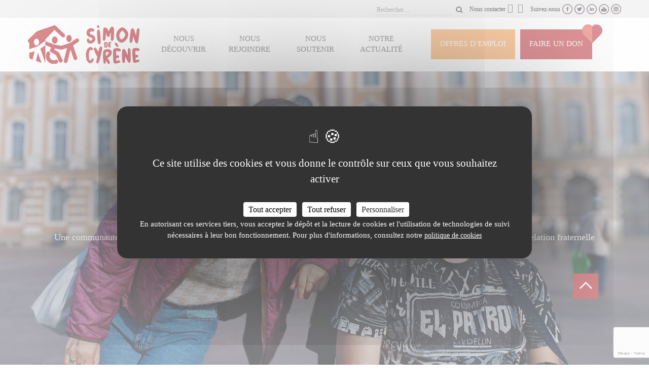

--- FILE ---
content_type: text/html; charset=UTF-8
request_url: http://www.simondecyrene.org/toulouse/
body_size: 13430
content:
<!DOCTYPE html>
<html lang="fr-FR"><head><meta charset="UTF-8"><meta name="viewport" content="width=device-width, initial-scale=1"><link rel="profile" href="https://gmpg.org/xfn/11"><title>Simon de Cyr&egrave;ne Toulouse - Simon de Cyr&egrave;ne</title><style>img:is([sizes="auto" i], [sizes^="auto," i]) { contain-intrinsic-size: 3000px 1500px }</style><meta name="description" content="Une communaut&eacute; de vie partag&eacute;e entre personnes handicap&eacute;es et valides, fond&eacute;e sur la conviction que la vie prend sens dans la relation fraternelle"><meta name="robots" content="index, follow, max-snippet:-1, max-image-preview:large, max-video-preview:-1"><link rel="canonical" href="https://www.simondecyrene.org/toulouse/"><meta property="og:url" content="https://www.simondecyrene.org/toulouse/"><meta property="og:site_name" content="Simon de Cyr&egrave;ne"><meta property="og:locale" content="fr_FR"><meta property="og:type" content="article"><meta property="og:title" content="Simon de Cyr&egrave;ne Toulouse - Simon de Cyr&egrave;ne"><meta property="og:description" content="Une communaut&eacute; de vie partag&eacute;e entre personnes handicap&eacute;es et valides, fond&eacute;e sur la conviction que la vie prend sens dans la relation fraternelle"><meta property="og:image" content="https://www.simondecyrene.org/wp-content/uploads/2023/03/www.simondecyrene.org-simon-de-cyrene-toulouse-binome-de-la-communaute-simon-de-cyrene-toulouse-scaled.jpg"><meta property="og:image:secure_url" content="https://www.simondecyrene.org/wp-content/uploads/2023/03/www.simondecyrene.org-simon-de-cyrene-toulouse-binome-de-la-communaute-simon-de-cyrene-toulouse-scaled.jpg"><meta property="og:image:width" content="2560"><meta property="og:image:height" content="1845"><meta property="og:image:alt" content="Bin&ocirc;me de Simon de Cyr&egrave;ne Toulouse"><meta property="fb:pages" content=""><meta name="twitter:card" content="summary"><meta name="twitter:title" content="Simon de Cyr&egrave;ne Toulouse - Simon de Cyr&egrave;ne"><meta name="twitter:description" content="Une communaut&eacute; de vie partag&eacute;e entre personnes handicap&eacute;es et valides, fond&eacute;e sur la conviction que la vie prend sens dans la relation fraternelle"><meta name="twitter:image" content="https://www.simondecyrene.org/wp-content/uploads/2023/03/www.simondecyrene.org-simon-de-cyrene-toulouse-binome-de-la-communaute-simon-de-cyrene-toulouse-1024x738.jpg"><style id="classic-theme-styles-inline-css" type="text/css">
/*! This file is auto-generated */
.wp-block-button__link{color:#fff;background-color:#32373c;border-radius:9999px;box-shadow:none;text-decoration:none;padding:calc(.667em + 2px) calc(1.333em + 2px);font-size:1.125em}.wp-block-file__button{background:#32373c;color:#fff;text-decoration:none}
</style><style id="global-styles-inline-css" type="text/css">
:root{--wp--preset--aspect-ratio--square: 1;--wp--preset--aspect-ratio--4-3: 4/3;--wp--preset--aspect-ratio--3-4: 3/4;--wp--preset--aspect-ratio--3-2: 3/2;--wp--preset--aspect-ratio--2-3: 2/3;--wp--preset--aspect-ratio--16-9: 16/9;--wp--preset--aspect-ratio--9-16: 9/16;--wp--preset--color--black: #000000;--wp--preset--color--cyan-bluish-gray: #abb8c3;--wp--preset--color--white: #ffffff;--wp--preset--color--pale-pink: #f78da7;--wp--preset--color--vivid-red: #cf2e2e;--wp--preset--color--luminous-vivid-orange: #ff6900;--wp--preset--color--luminous-vivid-amber: #fcb900;--wp--preset--color--light-green-cyan: #7bdcb5;--wp--preset--color--vivid-green-cyan: #00d084;--wp--preset--color--pale-cyan-blue: #8ed1fc;--wp--preset--color--vivid-cyan-blue: #0693e3;--wp--preset--color--vivid-purple: #9b51e0;--wp--preset--gradient--vivid-cyan-blue-to-vivid-purple: linear-gradient(135deg,rgba(6,147,227,1) 0%,rgb(155,81,224) 100%);--wp--preset--gradient--light-green-cyan-to-vivid-green-cyan: linear-gradient(135deg,rgb(122,220,180) 0%,rgb(0,208,130) 100%);--wp--preset--gradient--luminous-vivid-amber-to-luminous-vivid-orange: linear-gradient(135deg,rgba(252,185,0,1) 0%,rgba(255,105,0,1) 100%);--wp--preset--gradient--luminous-vivid-orange-to-vivid-red: linear-gradient(135deg,rgba(255,105,0,1) 0%,rgb(207,46,46) 100%);--wp--preset--gradient--very-light-gray-to-cyan-bluish-gray: linear-gradient(135deg,rgb(238,238,238) 0%,rgb(169,184,195) 100%);--wp--preset--gradient--cool-to-warm-spectrum: linear-gradient(135deg,rgb(74,234,220) 0%,rgb(151,120,209) 20%,rgb(207,42,186) 40%,rgb(238,44,130) 60%,rgb(251,105,98) 80%,rgb(254,248,76) 100%);--wp--preset--gradient--blush-light-purple: linear-gradient(135deg,rgb(255,206,236) 0%,rgb(152,150,240) 100%);--wp--preset--gradient--blush-bordeaux: linear-gradient(135deg,rgb(254,205,165) 0%,rgb(254,45,45) 50%,rgb(107,0,62) 100%);--wp--preset--gradient--luminous-dusk: linear-gradient(135deg,rgb(255,203,112) 0%,rgb(199,81,192) 50%,rgb(65,88,208) 100%);--wp--preset--gradient--pale-ocean: linear-gradient(135deg,rgb(255,245,203) 0%,rgb(182,227,212) 50%,rgb(51,167,181) 100%);--wp--preset--gradient--electric-grass: linear-gradient(135deg,rgb(202,248,128) 0%,rgb(113,206,126) 100%);--wp--preset--gradient--midnight: linear-gradient(135deg,rgb(2,3,129) 0%,rgb(40,116,252) 100%);--wp--preset--font-size--small: 13px;--wp--preset--font-size--medium: 20px;--wp--preset--font-size--large: 36px;--wp--preset--font-size--x-large: 42px;--wp--preset--spacing--20: 0.44rem;--wp--preset--spacing--30: 0.67rem;--wp--preset--spacing--40: 1rem;--wp--preset--spacing--50: 1.5rem;--wp--preset--spacing--60: 2.25rem;--wp--preset--spacing--70: 3.38rem;--wp--preset--spacing--80: 5.06rem;--wp--preset--shadow--natural: 6px 6px 9px rgba(0, 0, 0, 0.2);--wp--preset--shadow--deep: 12px 12px 50px rgba(0, 0, 0, 0.4);--wp--preset--shadow--sharp: 6px 6px 0px rgba(0, 0, 0, 0.2);--wp--preset--shadow--outlined: 6px 6px 0px -3px rgba(255, 255, 255, 1), 6px 6px rgba(0, 0, 0, 1);--wp--preset--shadow--crisp: 6px 6px 0px rgba(0, 0, 0, 1);}:root :where(.is-layout-flow) > :first-child{margin-block-start: 0;}:root :where(.is-layout-flow) > :last-child{margin-block-end: 0;}:root :where(.is-layout-flow) > *{margin-block-start: 24px;margin-block-end: 0;}:root :where(.is-layout-constrained) > :first-child{margin-block-start: 0;}:root :where(.is-layout-constrained) > :last-child{margin-block-end: 0;}:root :where(.is-layout-constrained) > *{margin-block-start: 24px;margin-block-end: 0;}:root :where(.is-layout-flex){gap: 24px;}:root :where(.is-layout-grid){gap: 24px;}body .is-layout-flex{display: flex;}.is-layout-flex{flex-wrap: wrap;align-items: center;}.is-layout-flex > :is(*, div){margin: 0;}body .is-layout-grid{display: grid;}.is-layout-grid > :is(*, div){margin: 0;}.has-black-color{color: var(--wp--preset--color--black) !important;}.has-cyan-bluish-gray-color{color: var(--wp--preset--color--cyan-bluish-gray) !important;}.has-white-color{color: var(--wp--preset--color--white) !important;}.has-pale-pink-color{color: var(--wp--preset--color--pale-pink) !important;}.has-vivid-red-color{color: var(--wp--preset--color--vivid-red) !important;}.has-luminous-vivid-orange-color{color: var(--wp--preset--color--luminous-vivid-orange) !important;}.has-luminous-vivid-amber-color{color: var(--wp--preset--color--luminous-vivid-amber) !important;}.has-light-green-cyan-color{color: var(--wp--preset--color--light-green-cyan) !important;}.has-vivid-green-cyan-color{color: var(--wp--preset--color--vivid-green-cyan) !important;}.has-pale-cyan-blue-color{color: var(--wp--preset--color--pale-cyan-blue) !important;}.has-vivid-cyan-blue-color{color: var(--wp--preset--color--vivid-cyan-blue) !important;}.has-vivid-purple-color{color: var(--wp--preset--color--vivid-purple) !important;}.has-black-background-color{background-color: var(--wp--preset--color--black) !important;}.has-cyan-bluish-gray-background-color{background-color: var(--wp--preset--color--cyan-bluish-gray) !important;}.has-white-background-color{background-color: var(--wp--preset--color--white) !important;}.has-pale-pink-background-color{background-color: var(--wp--preset--color--pale-pink) !important;}.has-vivid-red-background-color{background-color: var(--wp--preset--color--vivid-red) !important;}.has-luminous-vivid-orange-background-color{background-color: var(--wp--preset--color--luminous-vivid-orange) !important;}.has-luminous-vivid-amber-background-color{background-color: var(--wp--preset--color--luminous-vivid-amber) !important;}.has-light-green-cyan-background-color{background-color: var(--wp--preset--color--light-green-cyan) !important;}.has-vivid-green-cyan-background-color{background-color: var(--wp--preset--color--vivid-green-cyan) !important;}.has-pale-cyan-blue-background-color{background-color: var(--wp--preset--color--pale-cyan-blue) !important;}.has-vivid-cyan-blue-background-color{background-color: var(--wp--preset--color--vivid-cyan-blue) !important;}.has-vivid-purple-background-color{background-color: var(--wp--preset--color--vivid-purple) !important;}.has-black-border-color{border-color: var(--wp--preset--color--black) !important;}.has-cyan-bluish-gray-border-color{border-color: var(--wp--preset--color--cyan-bluish-gray) !important;}.has-white-border-color{border-color: var(--wp--preset--color--white) !important;}.has-pale-pink-border-color{border-color: var(--wp--preset--color--pale-pink) !important;}.has-vivid-red-border-color{border-color: var(--wp--preset--color--vivid-red) !important;}.has-luminous-vivid-orange-border-color{border-color: var(--wp--preset--color--luminous-vivid-orange) !important;}.has-luminous-vivid-amber-border-color{border-color: var(--wp--preset--color--luminous-vivid-amber) !important;}.has-light-green-cyan-border-color{border-color: var(--wp--preset--color--light-green-cyan) !important;}.has-vivid-green-cyan-border-color{border-color: var(--wp--preset--color--vivid-green-cyan) !important;}.has-pale-cyan-blue-border-color{border-color: var(--wp--preset--color--pale-cyan-blue) !important;}.has-vivid-cyan-blue-border-color{border-color: var(--wp--preset--color--vivid-cyan-blue) !important;}.has-vivid-purple-border-color{border-color: var(--wp--preset--color--vivid-purple) !important;}.has-vivid-cyan-blue-to-vivid-purple-gradient-background{background: var(--wp--preset--gradient--vivid-cyan-blue-to-vivid-purple) !important;}.has-light-green-cyan-to-vivid-green-cyan-gradient-background{background: var(--wp--preset--gradient--light-green-cyan-to-vivid-green-cyan) !important;}.has-luminous-vivid-amber-to-luminous-vivid-orange-gradient-background{background: var(--wp--preset--gradient--luminous-vivid-amber-to-luminous-vivid-orange) !important;}.has-luminous-vivid-orange-to-vivid-red-gradient-background{background: var(--wp--preset--gradient--luminous-vivid-orange-to-vivid-red) !important;}.has-very-light-gray-to-cyan-bluish-gray-gradient-background{background: var(--wp--preset--gradient--very-light-gray-to-cyan-bluish-gray) !important;}.has-cool-to-warm-spectrum-gradient-background{background: var(--wp--preset--gradient--cool-to-warm-spectrum) !important;}.has-blush-light-purple-gradient-background{background: var(--wp--preset--gradient--blush-light-purple) !important;}.has-blush-bordeaux-gradient-background{background: var(--wp--preset--gradient--blush-bordeaux) !important;}.has-luminous-dusk-gradient-background{background: var(--wp--preset--gradient--luminous-dusk) !important;}.has-pale-ocean-gradient-background{background: var(--wp--preset--gradient--pale-ocean) !important;}.has-electric-grass-gradient-background{background: var(--wp--preset--gradient--electric-grass) !important;}.has-midnight-gradient-background{background: var(--wp--preset--gradient--midnight) !important;}.has-small-font-size{font-size: var(--wp--preset--font-size--small) !important;}.has-medium-font-size{font-size: var(--wp--preset--font-size--medium) !important;}.has-large-font-size{font-size: var(--wp--preset--font-size--large) !important;}.has-x-large-font-size{font-size: var(--wp--preset--font-size--x-large) !important;}
:root :where(.wp-block-pullquote){font-size: 1.5em;line-height: 1.6;}
</style><link rel="stylesheet" id="wpo_min-header-0-css" href="https://www.simondecyrene.org/wp-content/cache/wpo-minify/1751275969/assets/wpo-minify-header-a38835b5.min.css" type="text/css" media="all"><link rel="https://api.w.org/" href="https://www.simondecyrene.org/wp-json/"><link rel="alternate" title="JSON" type="application/json" href="https://www.simondecyrene.org/wp-json/wp/v2/pages/7466"><link rel="alternate" title="oEmbed (JSON)" type="application/json+oembed" href="https://www.simondecyrene.org/wp-json/oembed/1.0/embed?url=https%3A%2F%2Fwww.simondecyrene.org%2Ftoulouse%2F"><link rel="alternate" title="oEmbed (XML)" type="text/xml+oembed" href="https://www.simondecyrene.org/wp-json/oembed/1.0/embed?url=https%3A%2F%2Fwww.simondecyrene.org%2Ftoulouse%2F&amp;format=xml"><!-- Tarte au Citron Code --><script src="https://www.simondecyrene.org/wp-content/themes/simon-de-cyrene/assets/js/vendor/tarteaucitron/tarteaucitron.js"></script><script type="text/javascript">tarteaucitron.init({"privacyUrl":"https:\/\/www.simondecyrene.org\/politique-de-cookies\/","bodyPosition":"bottom","hashtag":"#tarteaucitron","cookieName":"tarteaucitron","orientation":"middle","groupServices":false,"showDetailsOnClick":true,"serviceDefaultState":"wait","showAlertSmall":false,"cookieslist":false,"closePopup":false,"showIcon":true,"iconPosition":"BottomRight","adblocker":true,"DenyAllCta":true,"AcceptAllCta":true,"highPrivacy":true,"handleBrowserDNTRequest":false,"removeCredit":true,"moreInfoLink":true,"useExternalCss":false,"useExternalJs":false,"readmoreLink":"","mandatory":true,"mandatoryCta":true})</script><script type="text/javascript">tarteaucitron.user.facebookpixelId = '355671941687830'; tarteaucitron.user.facebookpixelMore = function () { /* add here your optionnal facebook pixel function */ };
        	(tarteaucitron.job = tarteaucitron.job || []).push('facebookpixel');(tarteaucitron.job = tarteaucitron.job || []).push('facebooklikebox');(tarteaucitron.job = tarteaucitron.job || []).push('twittertimeline');(tarteaucitron.job = tarteaucitron.job || []).push('linkedin');tarteaucitron.user.linkedininsighttag = '6023276'; (tarteaucitron.job = tarteaucitron.job || []).push('linkedininsighttag');tarteaucitron.user.gtagUa = 'G-NBZGCQPYGF';tarteaucitron.user.gtagMore = function () {};(tarteaucitron.job = tarteaucitron.job || []).push('gtag');(tarteaucitron.job = tarteaucitron.job || []).push('youtube');</script><style>
				#tarteaucitronRoot .tarteaucitronAllow, 
				#tarteaucitronRoot .tarteaucitronDeny{
					background: white !important;
					color:black !important;
				}  
				#tarteaucitronRoot #tarteaucitronAlertBig .privacy-policy-text{					
					text-align: center;
				}
				#tarteaucitronRoot #tarteaucitronAlertBig .privacy-policy-text p{
					text-align: center;
					color:white;
					display:inline;
				}

				#tarteaucitronRoot #tarteaucitronAlertBig #tarteaucitronPrivacyUrl{
					display:inline;
					padding: 0;
					text-decoration: underline;
    				text-decoration-color: white;
				}
			</style><!-- END Tarte au Citron Code --><script>
			

			document.addEventListener("DOMContentLoaded", function() {
   				window.addEventListener('tac.root_available', function() {
					//setTimeout(function() {

   					const tac = document.querySelector('#tarteaucitronRoot');

   					if(null !== tac){
							// console.log('TAC LOADED');
   						const container = tac.querySelector('#tarteaucitronAlertBig');
   						if(null !==container){
								// console.log('conyainer LOADED');
   							const privacy_button = container.querySelector('#tarteaucitronPrivacyUrl');
   							if(null!==privacy_button){
									// console.log('button LOADED');
   								var buttonWrapper = document.createElement('div');
   								buttonWrapper.setAttribute("class", "privacy-policy-text");
									// Create a new p element
   								var newParagraph = document.createElement('p');
   								newParagraph.innerHTML = 'En autorisant ces services tiers, vous acceptez le d&eacute;p&ocirc;t et la lecture de cookies et l\'utilisation de technologies de suivi n&eacute;cessaires &agrave; leur bon fonctionnement. Pour plus d\'informations, consultez notre ';

									// Append the new p element to the container
   								buttonWrapper.appendChild(newParagraph);

   								privacy_button.textContent = 'politique de cookies';
									// Append the button to the new div
   								buttonWrapper.appendChild(privacy_button);

									// Append the new div to the container
   								container.appendChild(buttonWrapper);


   							}
   						}
   					}
        
   				});
			});
		</script><link rel="icon" href="https://www.simondecyrene.org/wp-content/uploads/2022/12/www.simondecyrene.org-cropped-www.simondecyrene.org-icone-simon-de-cyrene-1-32x32.png" sizes="32x32"><link rel="icon" href="https://www.simondecyrene.org/wp-content/uploads/2022/12/www.simondecyrene.org-cropped-www.simondecyrene.org-icone-simon-de-cyrene-1-192x192.png" sizes="192x192"><link rel="apple-touch-icon" href="https://www.simondecyrene.org/wp-content/uploads/2022/12/www.simondecyrene.org-cropped-www.simondecyrene.org-icone-simon-de-cyrene-1-180x180.png"><meta name="msapplication-TileImage" content="https://www.simondecyrene.org/wp-content/uploads/2022/12/www.simondecyrene.org-cropped-www.simondecyrene.org-icone-simon-de-cyrene-1-270x270.png"><style type="text/css" id="wp-custom-css">
			.bouton-inverse .wp-block-button__link {
    transition: all 0.3s ease; /* Ajoute une animation fluide de 0.3 secondes sur le bouton rouge */
}

.bouton-inverse .wp-block-button__link:hover,
.bouton-inverse .wp-block-button__link:focus,
.bouton-inverse .wp-block-button__link:active {
    color: #b3071b !important; /* Texte rouge au survol */
    background-color: #FFFFFF !important; /* Fond blanc au survol */
    border: 1px solid #b3071b !important; /* Contour rouge l&eacute;ger */
}

@media only screen and (max-width: 600px) {
    .custom-column-order .wp-block-column:nth-child(1) {
        order: 2;
    }
    .custom-column-order .wp-block-column:nth-child(2) {
        order: 1;
    }
}

/* Animation pour bouton fond blanc/texte rouge -> fond rouge/texte blanc */
.bouton-blanc-rouge .wp-block-button__link {
    background-color: #ffffff !important; /* Fond blanc initial */
    color: #b3071b !important; /* Texte rouge initial */
    border: 1px solid #b3071b !important; /* Contour rouge initial */
    transition: all 0.3s ease; /* Animation fluide de 0.3s sur toutes les propri&eacute;t&eacute;s */
}

/* Effet au survol, focus ou activation */
.bouton-blanc-rouge .wp-block-button__link:hover,
.bouton-blanc-rouge .wp-block-button__link:focus,
.bouton-blanc-rouge .wp-block-button__link:active {
    background-color: #b3071b !important; /* Fond rouge au survol */
    color: #ffffff !important; /* Texte blanc au survol */
    border: 1px solid #b3071b !important; /* Contour rouge maintenu */
}

@media only screen and (max-width: 600px) {
    .custom-column-order .wp-block-column:nth-child(1) {
        order: 2;
    }
    .custom-column-order .wp-block-column:nth-child(2) {
        order: 1;
    }
}

/* Ajoute une animation fluide de 0.3 secondes sur le bouton orange */
.bouton-inverse-orange .wp-block-button__link {
    background-color: #f99e4f !important; /* Fond orange initial */
    color: #FFFFFF !important; /* Texte blanc initial */
    transition: all 0.3s ease; /* Animation fluide de 0.3 secondes */
}

.bouton-inverse-orange .wp-block-button__link:hover,
.bouton-inverse-orange .wp-block-button__link:focus,
.bouton-inverse-orange .wp-block-button__link:active {
    color: #f99e4f !important; /* Texte orange au survol */
    background-color: #FFFFFF !important; /* Fond blanc au survol */
    border: 1px solid #f99e4f !important; /* Contour orange */
}

/* Modifie l'apparence des champs de formulaire - Champs en pleine largeur */
.wpcf7-form-control {
    width: 100% !important;
    height: 50px !important; /* Augmentation de la hauteur des champs */
    padding: 10px !important;
    box-sizing: border-box;
    font-size: 16px !important; /* Taille du texte saisi dans les champs */
}

/* Hauteur des zones de texte (textarea) */
.wpcf7-form-control.wpcf7-textarea {
    height: 160px !important; /* Hauteur accrue pour les zones de texte */
    padding: 10px !important;
}

/* Augmentation de l'espace entre un champ et le titre du champ suivant */
.wpcf7-form p {
    margin-bottom: 25px !important; /* Espace entre les champs et labels */
}

/* Taille des labels */
.wpcf7-form label {
    font-size: 18px !important; /* Taille accrue des labels */
    line-height: 1.5;
    margin-bottom: 8px !important; /* Espace entre le label et le champ */
    display: block; /* Assure que le label est au-dessus du champ */
}

/* Taille des placeholders */
.wpcf7-form-control::placeholder,
.wpcf7-form-control::-webkit-input-placeholder,
.wpcf7-form-control:-ms-input-placeholder,
.wpcf7-form-control::-moz-placeholder {
    font-size: 16px !important; /* Taille accrue des placeholders */
    color: #666;
}

/* Style du bouton Envoyer */
.wpcf7-form input.wpcf7-submit.has-spinner {
    font-size: 17px !important;
    color: #ffffff !important; /* Texte blanc */
    background-color: #b3071b !important; /* Fond rouge */
    padding: 10px 20px !important; /* Padding : 10px haut/bas, 20px gauche/droite */
    border: none !important;
    border-radius: 0px !important;
    cursor: pointer;
    text-align: center;
    display: inline-block;
}

/* Survol du bouton */
.wpcf7-form input.wpcf7-submit.has-spinner:hover {
    background-color: #ffffff !important; /* Fond blanc au survol */
    color: #b3071b !important; /* Texte rouge au survol */
    border: 1px solid #b3071b !important; /* Contour rouge au survol */
    padding: 8px 18px !important; /* Ajustement du padding pour compenser la bordure */
    transition: all 0.3s ease; /* Animation fluide pour le survol */
}


/* Taille de texte par d&eacute;faut pour ordinateur (30px, d&eacute;j&agrave; d&eacute;fini dans Gutenberg) */
.texte-adaptive {
    font-size: 30px; /* Assure la coh&eacute;rence avec Gutenberg */
}

/* Page d'accueil r&eacute;duction de la taille du texte pour mobile (18px) */
.texte-adaptive {
    font-size: 30px; /* Assure la coh&eacute;rence avec Gutenberg */
}

/* Taille de texte pour mobile (18px) */
@media screen and (max-width: 768px) {
    .texte-adaptive {
        font-size: 18px !important;
    }
}

/* Carte ou &eacute;l&eacute;ment pleine largeur */
.sdc-carte-adaptive .colonne-carte-adaptive .wp-block-column {
    margin: 0;
}
@media screen and (max-width: 768px) {
    .sdc-carte-adaptive,
    .sdc-carte-adaptive .block-contentwrapper,
    .sdc-carte-adaptive .inner-content {
        margin: 0 !important;
        padding: 0 !important;
        width: 100% !important;
        max-width: 100% !important;
        left: 0 !important;
        position: relative !important;
        overflow: visible !important;
    }
    .sdc-carte-adaptive .colonne-carte-adaptive {
        margin: 0 !important;
        padding: 0 !important;
        width: 100% !important;
        display: flex;
        flex-direction: column !important;
    }
    .sdc-carte-adaptive .colonne-carte-adaptive .colonne-carte {
        width: 100% !important;
        margin: 0 !important;
        padding: 0 !important;
        left: 0 !important;
    }
    .sdc-carte-adaptive .colonne-carte-adaptive .colonne-carte .wp-block-shortcode,
    .sdc-carte-adaptive .colonne-carte-adaptive .colonne-carte .da-image-hotspots,
    .sdc-carte-adaptive .colonne-carte-adaptive .colonne-carte iframe,
    .sdc-carte-adaptive .colonne-carte-adaptive .colonne-carte canvas {
        width: 100% !important;
        max-width: 100% !important;
        margin: 0 !important;
        padding: 0 !important;
        box-sizing: border-box !important;
        left: 0 !important;
        position: relative !important;
    }
    .sdc-carte-adaptive .colonne-carte-adaptive .wp-block-column:not(.colonne-carte) {
        width: 100% !important;
        margin-top: 20px !important;
        padding-left: 15px !important;
        padding-right: 15px !important;
    }
}

/* D&eacute;sactiver compl&egrave;tement la c&eacute;sure (hyphenation) sur tout le site */
html,
body,
* {
    hyphens: none !important;
    -webkit-hyphens: none !important;
    -moz-hyphens: none !important;
    -ms-hyphens: none !important;
}

/* neutraliser les espaces de chaque c&ocirc;t&eacute; d'un texte "mis en &eacute;vidence" en rouge */
mark,
.wp-block-paragraph mark,
.has-inline-background-color,
.wp-block-paragraph .has-inline-background-color,
.wp-block-paragraph .has-text-color {
  padding: 0 !important;
  margin: 0 !important;
  background: transparent !important;
  background-color: transparent !important;
  display: inline !important;
  border-radius: 0 !important;
  border: none !important;
}		</style><script async src="https://www.googletagmanager.com/gtag/js?id="></script><script>
window.dataLayer = window.dataLayer || [];
function gtag(){dataLayer.push(arguments);}gtag('js', new Date());

 gtag('config', '' , {});

</script><!-- Facebook Pixel Code --><script>
     // !function(f,b,e,v,n,t,s)
     // {if(f.fbq)return;n=f.fbq=function(){n.callMethod?
     // n.callMethod.apply(n,arguments):n.queue.push(arguments)};
     // if(!f._fbq)f._fbq=n;n.push=n;n.loaded=!0;n.version='2.0';
     // n.queue=[];t=b.createElement(e);t.async=!0;
     // t.src=v;s=b.getElementsByTagName(e)[0];
     // s.parentNode.insertBefore(t,s)}(window, document,'script',
     // 'https://connect.facebook.net/en_US/fbevents.js');
     // fbq('init', '355671941687830');
     // fbq('track', 'PageView');
    </script><!--  <noscript><img alt="No script" height="1" width="1" style="display:none"
     src="https://www.facebook.com/tr?id=355671941687830&ev=PageView&noscript=1
    https://www.facebook.com/tr?id=355671941687830&ev=PageView&noscript=1
    "
    /></noscript> --><!-- End Facebook Pixel Code --></head><body data-rsssl="1" class=" toulouse">
<div id="page" class="site">
	<a class="skip-link screen-reader-text" href="#content">Skip to content</a>
	<header id="masthead" class="site-header"><div class="social-head">
			<div class="inner-social-head">
				<div class="search-top"><form role="search" method="get" class="search-form" action="https://www.simondecyrene.org/">
				<label>
					<span class="screen-reader-text">Rechercher&nbsp;:</span>
					<input type="search" class="search-field" placeholder="Rechercher&hellip;" value="" name="s"></label>
				<input type="submit" class="search-submit" value="Rechercher"></form></div>
				<span>Nous contacter</span>
				<a href="/contact-federation-simon-de-cyrene/" class="mail"><span class="fa fa-envelope"></span></a>
				<a href="tel:" class="phone"><span class="fa fa-phone"></span></a>
				<span>Suivez-nous</span>
				<a target="_blank" href="https://www.facebook.com/simondecyrene/" class="rs"><img src="https://www.simondecyrene.org/wp-content/themes/simon-de-cyrene/assets/images/fb.svg" alt="Ic&ocirc;ne Facebook"></a>
				<a target="_blank" href="https://twitter.com/sdecyrene" class="rs"><img src="https://www.simondecyrene.org/wp-content/themes/simon-de-cyrene/assets/images/tw.svg" alt="Ic&ocirc;ne Twitter"></a>
				<a target="_blank" href="https://www.linkedin.com/company/6023276/" class="rs"><img src="https://www.simondecyrene.org/wp-content/themes/simon-de-cyrene/assets/images/lk.svg" alt="Ic&ocirc;ne Linkedin"></a>
				<a target="_blank" href="https://www.youtube.com/channel/UCrgGCbMTvM5PAeFB2svj6Gw" class="rs"><img src="https://www.simondecyrene.org/wp-content/themes/simon-de-cyrene/assets/images/yt.svg" alt="Ic&ocirc;ne Youtube"></a>
				<a target="_blank" href="https://www.instagram.com/simondecyrene_federation/" class="rs"><img src="https://www.simondecyrene.org/wp-content/themes/simon-de-cyrene/assets/images/ig.svg" alt="Ic&ocirc;ne Instagram"></a>
			</div>
		</div>
		<div class="site-branding">
			<div class="logo-container">
				<a href="https://www.simondecyrene.org/" rel="home"><img class="logo" alt="logo Simon de Cyr&egrave;ne" src="https://www.simondecyrene.org/wp-content/themes/simon-de-cyrene/assets/images/new-logo.svg"></a>
			</div>		
			<div class="claim-nav">
				<nav id="site-navigation" class="main-navigation"><div class="menu-menu-principal-container"><ul id="primary-menu" class="menu"><li id="menu-item-499" class="menu-item menu-item-type-post_type menu-item-object-page menu-item-499"><a href="https://www.simondecyrene.org/simon-de-cyrene/">NOUS D&Eacute;COUVRIR</a></li>
<li id="menu-item-501" class="menu-item menu-item-type-post_type menu-item-object-page menu-item-501"><a href="https://www.simondecyrene.org/nous-rejoindre/">NOUS REJOINDRE</a></li>
<li id="menu-item-500" class="menu-item menu-item-type-post_type menu-item-object-page menu-item-500"><a href="https://www.simondecyrene.org/nous-soutenir/">NOUS SOUTENIR</a></li>
<li id="menu-item-143" class="menu-item menu-item-type-custom menu-item-object-custom menu-item-143"><a href="/actualites/">NOTRE ACTUALIT&Eacute;</a></li>
<li id="menu-item-144" class="emplois menu-item menu-item-type-custom menu-item-object-custom menu-item-144"><a href="https://recrutement.simondecyrene.org/nos-offres-demploi/">Offres d&rsquo;emploi</a></li>
<li id="menu-item-145" class="don menu-item menu-item-type-custom menu-item-object-custom menu-item-145"><a href="https://dons.simondecyrene.org/Simon-de-Cyrene-don">Faire un don</a></li>
</ul></div>				</nav><!-- #site-navigation --></div>
		</div><!-- .site-branding -->
	</header><!-- #masthead --><div id="content" class="site-content">

	<div id="primary" class="content-area">
		<main id="main" class="site-main"><section class="header-post"><div class="header-post" style="background-image:url(https://www.simondecyrene.org/wp-content/uploads/2023/03/www.simondecyrene.org-simon-de-cyrene-toulouse-binome-de-la-communaute-simon-de-cyrene-toulouse-scaled.jpg)">
    <div class="content-header">
        <div class="content-header-inner">
                        <h1 class="hidden">Simon de Cyr&egrave;ne Toulouse</h1>
            <span class="hidden"><p>Une communaut&eacute; de vie partag&eacute;e entre personnes handicap&eacute;es et valides, fond&eacute;e sur la conviction que la vie prend sens dans la relation fraternelle</p>
</span>
                    </div>
    </div>
</div></section><div class="blocs"><section class="bloc_texte_image"><div class="inner">
    <div class="grid-2 has-gutter-xl droite">
        <div>
            <h2 class="anim">Contact</h2>
            <p></p><p><strong>Association Simon de Cyr&egrave;ne Toulouse</strong><br>
7 bis Ancien chemin de Brax &ndash; 31820 PIBRAC<br><span style="color: #b3071b"><strong>06 19 51 49 85</strong><span style="color: #000000"> &ndash;</span> <strong>contact</strong></span><span style="color: #b3071b"><strong>.toulouse@simondecyrene.org</strong></span></p>
<p><strong>Groupe d&rsquo;Entraide Mutuelle Le Sourire de Simon<br></strong>2 rue de Saintonge &ndash; 31100 TOULOUSE<br>
ou 7 bis Ancien chemin de Brax &ndash; 31820 PIBRAC<strong><br><span style="color: #b3071b">07 64 77 06 85</span></strong> &ndash; <strong><span class="wixui-rich-text__text" style="color: #b3071b">gem.toulouse@simondecyrene.org</span></strong></p>
<p><u><a href="https://www.simondecyrene.org/2023/10/30/le-service-autonomie-a-domicile-simon-de-cyrene-toulouse/">Lien vers le Service Autonomie &agrave; Domicile Simon de Cyr&egrave;ne Toulouse</a></u></p>

        </div>
        <img alt="" title="Statistiques Simon de Cyr&egrave;ne Toulouse" src="https://www.simondecyrene.org/wp-content/uploads/2024/10/www.simondecyrene.org-simon-de-cyrene-angers-statistiques-simon-de-cyrene-toulouse-500x259.png"></div>
</div>
</section><section class="bloc_texte"><div class="inner"> <div class="epyt-video-wrapper"><div class="youtube_player" videoID="nNLFDS0n58I" width="800" height="450" title="YouTube player"></div></div> <div><section class="action"><div class="grid-3 has-gutter-xl">
        <article id="post-7466" class="post-7466 page type-page status-publish has-post-thumbnail hentry"><a href="https://www.simondecyrene.org/nous-rejoindre/">
                <header data-thumb="https://www.simondecyrene.org/wp-content/uploads/2024/10/www.simondecyrene.org-simon-de-cyrene-toulouse-interview-2-toulouse-1024x576.jpg" data-alt="" data-title="Interview 2 Toulouse" style="background-image:url(https://www.simondecyrene.org/wp-content/uploads/2024/10/www.simondecyrene.org-simon-de-cyrene-toulouse-interview-2-toulouse-1024x576.jpg)"></header><div class="content">
                    <h3>Offres d'emploi en habitat partag&eacute;</h3>
                    <span>Venez travailler et vivre &agrave; Simon de Cyr&egrave;ne, en tant qu'assistant de vie ou volontaire en Service Civique, pour oser l'aventure de la rencontre.</span>
                    <a class="rouge" href="https://www.simondecyrene.org/nous-rejoindre/">
                        Nous rejoindre                    </a>
                </div>
            </a>
        </article><article id="post-7466" class="post-7466 page type-page status-publish has-post-thumbnail hentry"><a href="https://www.simondecyrene.org/personnes-en-situation-de-handicap/">
                <header data-thumb="https://www.simondecyrene.org/wp-content/uploads/2024/10/www.simondecyrene.org-simon-de-cyrene-toulouse-danse-a-deux-fauteuils-1024x576.jpg" data-alt="" data-title="Danse &agrave; deux fauteuils" style="background-image:url(https://www.simondecyrene.org/wp-content/uploads/2024/10/www.simondecyrene.org-simon-de-cyrene-toulouse-danse-a-deux-fauteuils-1024x576.jpg)"></header><div class="content">
                    <h3>Personnes en situation de handicap</h3>
                    <span>Venez habiter "chez vous" dans un lieu de vie &agrave; taille humaine, et trouver du go&ucirc;t &agrave; la vie dans la relation aux autres.</span>
                    <a class="rouge" href="https://www.simondecyrene.org/personnes-en-situation-de-handicap/">
                        Conditions d'accueil                    </a>
                </div>
            </a>
        </article><article id="post-7466" class="post-7466 page type-page status-publish has-post-thumbnail hentry"><a href="https://www.simondecyrene.org/contacter-la-communaute-de-toulouse/">
                <header data-thumb="https://www.simondecyrene.org/wp-content/uploads/2024/10/www.simondecyrene.org-simon-de-cyrene-toulouse-interview-toulouse-1024x576.jpg" data-alt="" data-title="Interview Toulouse" style="background-image:url(https://www.simondecyrene.org/wp-content/uploads/2024/10/www.simondecyrene.org-simon-de-cyrene-toulouse-interview-toulouse-1024x576.jpg)"></header><div class="content">
                    <h3>Devenir b&eacute;n&eacute;vole</h3>
                    <span>Venez exp&eacute;rimenter la joie du "vivre ensemble", dans une relation gratuite entre compagnons valides et handicap&eacute;s.</span>
                    <a class="rouge" href="https://www.simondecyrene.org/contacter-la-communaute-de-toulouse/">
                        Nous contacter                    </a>
                </div>
            </a>
        </article></div>

</section><section class="bloc_texte"><!-- extra container only for elements like red underline on the left  --><div class="inner">
    <h2 class="anim">3 maisons partag&eacute;es : un "vivre ensemble" fond&eacute; sur la relation fraternelle</h2>
</div>
<div class="inner">
    <p></p>
</div>
</section><section class="bloc_23_texte"><div class="inner">
    <div class="grid-2 has-gutter-xl droite">
        <div class="two-thirds">
            
            <h4><span style="color: #000000"><strong>Vivre chez soi sans &ecirc;tre seul</strong></span></h4>
<p><img fetchpriority="high" decoding="async" class="alignnone wp-image-9796 size-large" src="https://www.simondecyrene.org/wp-content/uploads/2024/10/www.simondecyrene.org-ouverture-des-maisons-partagees-de-toulouse-ouverture-des-maisons-partagees-de-toulouse-scaled-e1730365520442-1024x558.jpg" alt="" width="1024" height="558" srcset="https://www.simondecyrene.org/wp-content/uploads/2024/10/www.simondecyrene.org-ouverture-des-maisons-partagees-de-toulouse-ouverture-des-maisons-partagees-de-toulouse-scaled-e1730365520442-1024x558.jpg 1024w, https://www.simondecyrene.org/wp-content/uploads/2024/10/www.simondecyrene.org-ouverture-des-maisons-partagees-de-toulouse-ouverture-des-maisons-partagees-de-toulouse-scaled-e1730365520442-300x163.jpg 300w, https://www.simondecyrene.org/wp-content/uploads/2024/10/www.simondecyrene.org-ouverture-des-maisons-partagees-de-toulouse-ouverture-des-maisons-partagees-de-toulouse-scaled-e1730365520442-768x419.jpg 768w, https://www.simondecyrene.org/wp-content/uploads/2024/10/www.simondecyrene.org-ouverture-des-maisons-partagees-de-toulouse-ouverture-des-maisons-partagees-de-toulouse-scaled-e1730365520442-1536x837.jpg 1536w, https://www.simondecyrene.org/wp-content/uploads/2024/10/www.simondecyrene.org-ouverture-des-maisons-partagees-de-toulouse-ouverture-des-maisons-partagees-de-toulouse-scaled-e1730365520442-2048x1116.jpg 2048w, https://www.simondecyrene.org/wp-content/uploads/2024/10/www.simondecyrene.org-ouverture-des-maisons-partagees-de-toulouse-ouverture-des-maisons-partagees-de-toulouse-scaled-e1730365520442-500x272.jpg 500w" sizes="(max-width: 1024px) 100vw, 1024px"></p>
<p>Les maisons Simon de Cyr&egrave;ne permettent aux habitants de&nbsp;<span style="color: #b3071b"><strong>s&rsquo;installer chez eux</strong></span>&nbsp;dans un studio, tout en b&eacute;n&eacute;ficiant d&rsquo;un salon &ndash; salle &agrave; manger &ndash; cuisine, pour&nbsp;<span style="color: #b3071b"><strong>partager le quotidien</strong></span>&nbsp;et vivre des&nbsp;<span style="color: #b3071b"><strong>projets ensemble</strong></span>.</p>
        </div>
                <img class="one-third" alt="Pr&eacute;sentation d'une maison partag&eacute;e Simon de Cyr&egrave;ne" title="Pr&eacute;sentation d&rsquo;une maison partag&eacute;e Simon de Cyr&egrave;ne" src="https://www.simondecyrene.org/wp-content/uploads/2023/06/www.simondecyrene.org-simon-de-cyrene-brnantes-presentation-dune-maison-partagee-simon-de-cyrene.png"></div>
</div></section><section class="bloc_23_texte"><div class="inner">
    <div class="grid-2 has-gutter-xl gauche">
        <div class="two-thirds">
            
            <h4>Un mod&egrave;le &eacute;conomique autoport&eacute; par les habitants</h4>
<p>La <span style="color: #312783"><strong>Prestation de Compensation du Handicap</strong></span> (PCH) est vers&eacute;e &agrave; chaque personne selon son niveau de handicap.<br>
L&rsquo;<span style="color: #0f70b7"><strong>Aide &agrave; la Vie Partag&eacute;e</strong></span> (AVP) finance l&rsquo;animation du vivre ensemble pour les habitats inclusifs.<br>
Les <span style="color: #2daae1"><strong>Loyers</strong> </span>sont partiellement financ&eacute;s par les <span style="color: #000000">Aides Personnalis&eacute;es au Logement (APL).</span></p>
        </div>
                <img class="one-third" alt="" title="Sche&#769;ma Montage financier &ndash; Maison ouverte" src="https://www.simondecyrene.org/wp-content/uploads/2023/09/www.simondecyrene.org-schema-montage-financier-maison-ouverte.png"></div>
</div></section><section class="bloc_texte"><!-- extra container only for elements like red underline on the left  --><div class="inner">
    <h2 class="anim">Le GEM Le Sourire de Simon : un lieu d'activit&eacute;s pour d&eacute;ployer ensemble sa cr&eacute;ativit&eacute;</h2>
</div>
<div class="inner">
    <p></p><p><img decoding="async" class="aligncenter wp-image-7546 size-full" src="https://www.simondecyrene.org/wp-content/uploads/2023/03/www.simondecyrene.org-simon-de-cyrene-toulouse-gem-toulouse-sourires.jpg" alt="le GEM Le Sourire de Simon &agrave; Toulouse" width="1920" height="500" srcset="https://www.simondecyrene.org/wp-content/uploads/2023/03/www.simondecyrene.org-simon-de-cyrene-toulouse-gem-toulouse-sourires.jpg 1920w, https://www.simondecyrene.org/wp-content/uploads/2023/03/www.simondecyrene.org-simon-de-cyrene-toulouse-gem-toulouse-sourires-300x78.jpg 300w, https://www.simondecyrene.org/wp-content/uploads/2023/03/www.simondecyrene.org-simon-de-cyrene-toulouse-gem-toulouse-sourires-1024x267.jpg 1024w, https://www.simondecyrene.org/wp-content/uploads/2023/03/www.simondecyrene.org-simon-de-cyrene-toulouse-gem-toulouse-sourires-768x200.jpg 768w, https://www.simondecyrene.org/wp-content/uploads/2023/03/www.simondecyrene.org-simon-de-cyrene-toulouse-gem-toulouse-sourires-1536x400.jpg 1536w, https://www.simondecyrene.org/wp-content/uploads/2023/03/www.simondecyrene.org-simon-de-cyrene-toulouse-gem-toulouse-sourires-500x130.jpg 500w" sizes="(max-width: 1920px) 100vw, 1920px"></p>
<h4>Un lieu d&rsquo;&eacute;panouissement</h4>
<p>Le Groupe d&rsquo;Entraide Mutuelle <strong><span style="color: #b3071b">Le Sourire de Simon</span></strong> est un lieu d&rsquo;activit&eacute; permettant &agrave; <span style="color: #b3071b"><strong>des personnes handicap&eacute;es, des b&eacute;n&eacute;voles et des animateurs</strong></span>, de se retrouver ensemble pour <strong><span style="color: #b3071b">vivre de bons moments</span></strong> au travers d&rsquo;activit&eacute;s sur place ou lors de sorties ext&eacute;rieures. Chacun est libre d&rsquo;y participer en fonction de ses envies et de ses disponibilit&eacute;s.</p>
<p>Les activit&eacute;s propos&eacute;es sont les repas pris en commun, les sorties, le caf&eacute; philo, le th&eacute;&acirc;tre, la danse, le cin&eacute;ma, l&rsquo;&eacute;quitation&hellip;</p>
<h4>Mettre en &oelig;uvre le vivre ensemble</h4>
<p>Le GEM est un lieu unique pour <strong><span style="color: #b3071b">d&eacute;velopper sa cr&eacute;ativ</span></strong><strong><span style="color: #b3071b">it&eacute;</span></strong>, un espace de libert&eacute; o&ugrave; d&eacute;ployer ses talents connus et m&eacute;connus. C&rsquo;est aussi un <strong><span style="color: #b3071b">lieu de citoyennet&eacute;</span></strong>, ouvert sur la ville.</p>
<p>Au GEM, on est encourag&eacute; &agrave; <strong><span style="color: #b3071b">devenir co-acteur des activit&eacute;s</span></strong> propos&eacute;es et non simple consommateur. Les adh&eacute;rents sont capables de se soutenir les uns les autres. Beaucoup appr&eacute;cient d&rsquo;y trouver un espace de libert&eacute;, loin des contraintes qui p&egrave;sent sur leur quotidien.</p>
<p style="text-align: center"><a class="rouge" href="https://www.gemlesouriredesimon.fr/">Site du GEM &laquo;&nbsp;Le sourire de Simon&nbsp;&raquo;</a></p>

</div>
</section><section class="bloc_texte"><!-- extra container only for elements like red underline on the left  --><div class="inner">
    <h2 class="anim">Soutenir Simon de Cyr&egrave;ne Toulouse</h2>
</div>
<div class="inner">
    <p></p><p style="text-align: center">Pour nos activit&eacute;s et nos vacances partag&eacute;es, nous avons besoin de votre soutien !</p>

</div>
</section><section class="bloc_cta"><div class="inner">
    <h2></h2>
</div>
<div class="inner">
    <p></p>
    <div class="cta-container">
        <a class="rouge" href="https://dons.simondecyrene.org/Simon-de-Cyrene-don">
            Nous soutenir        </a>
        <span>OU</span>
                <a class="rouge" href="https://www.simondecyrene.org/contacter-la-communaute-de-toulouse/">
            Nous contacter        </a>
        <span>OU</span>
            </div>
</div>
</section></div><section class="sticky"><!-- extra container only for elements like red underline on the left  --><div class="inner">
    <h2 class="anim">Voir aussi</h2>
</div>
<div class="inner">
    <div class="grid-3 has-gutter-xl sticky-home">
                <article id="post-9815" class="post-9815 post type-post status-publish format-standard has-post-thumbnail hentry category-actualites tag-toulouse-31"><header data-alt="" data-title="Jeu de cartes &agrave; Toulouse" style="background-image: url(https://www.simondecyrene.org/wp-content/uploads/2023/10/www.simondecyrene.org-toulouse-en-video-jeu-de-cartes-a-toulouse.jpg)"><a href="https://www.simondecyrene.org/category/actualites/" rel="category tag">Actualit&eacute;s</a>               
                        </header><div class="content">
                            <span>
                                <a href="https://www.simondecyrene.org/tag/toulouse-31/" rel="tag">Toulouse (31)</a>                            </span>
                            <a href="https://www.simondecyrene.org/2023/10/30/le-service-autonomie-a-domicile-simon-de-cyrene-toulouse/"><h3>Le Service Autonomie &agrave; Domicile Simon de Cyr&egrave;ne Toulouse</h3></a>
                            <p>Le SAD Simon de Cyr&egrave;ne permet d'accompagner au quotidien les personnes en situation de handicap log&eacute;es dans les maisons</p>
                        </div>
            </article><article id="post-7603" class="post-7603 post type-post status-publish format-standard has-post-thumbnail hentry category-actualites tag-toulouse-31"><header data-alt="" data-title="Couper du ruban inauguration Toulouse" style="background-image: url(https://www.simondecyrene.org/wp-content/uploads/2023/01/www.simondecyrene.org-merci-a-nos-mecenes-et-partenaires-de-toulouse-couper-du-ruban-inauguration-toulouse.jpg)"><a href="https://www.simondecyrene.org/category/actualites/" rel="category tag">Actualit&eacute;s</a>               
                        </header><div class="content">
                            <span>
                                <a href="https://www.simondecyrene.org/tag/toulouse-31/" rel="tag">Toulouse (31)</a>                            </span>
                            <a href="https://www.simondecyrene.org/2023/01/30/merci-a-nos-partenaires-des-maisons-de-toulouse/"><h3>MERCI A NOS M&Eacute;C&Egrave;NES ET PARTENAIRES DE TOULOUSE</h3></a>
                            <p>L&rsquo;association Simon de Cyr&egrave;ne Toulouse remercie les partenaires publics et priv&eacute;s qui contribuent au financement des maisons partag&eacute;es</p>
                        </div>
            </article><article id="post-9793" class="post-9793 post type-post status-publish format-standard has-post-thumbnail hentry category-actualites tag-toulouse-31"><header data-alt="" data-title="Ouverture des maisons partag&eacute;es de Toulouse" style="background-image: url(https://www.simondecyrene.org/wp-content/uploads/2024/10/www.simondecyrene.org-ouverture-des-maisons-partagees-de-toulouse-ouverture-des-maisons-partagees-de-toulouse-scaled-e1730365520442.jpg)"><a href="https://www.simondecyrene.org/category/actualites/" rel="category tag">Actualit&eacute;s</a>               
                        </header><div class="content">
                            <span>
                                <a href="https://www.simondecyrene.org/tag/toulouse-31/" rel="tag">Toulouse (31)</a>                            </span>
                            <a href="https://www.simondecyrene.org/2024/10/29/ouverture-des-maisons-partagees-de-toulouse/"><h3>Ouverture des maisons partag&eacute;es de Toulouse</h3></a>
                            <p>A terme, les trois maisons de Toulouse pourront accueillir 18 personnes victimes de l&eacute;sions c&eacute;r&eacute;brales et 20 salari&eacute;s accompagnants.</p>
                        </div>
            </article></div>
    </div>
</section><section class="social-sharing"><div class="inner">
        <div>
            <span>Partager : </span>
            <a class="link_facebook" target="_blank" href="http://www.facebook.com/sharer.php?s=100&amp;p%5Burl%5D=https://www.simondecyrene.org/toulouse/"></a>
            <a class="link_twitter" target="_blank" href="https://twitter.com/intent/tweet?text=Une%20communaut%C3%A9%20de%20vie%20partag%C3%A9e%20entre%20personnes%20handicap%C3%A9es%20et%20valides,%20fond%C3%A9e%20sur%20la%20conviction%20que%20la%20vie%20prend%20sens%20dans%20la%20relation%20fraternelle%20:%20https://www.simondecyrene.org/toulouse/"></a>
        </div>
        <div class="breadcrumbs-container">
            <div class="breadcrumbs"><a href="https://www.simondecyrene.org">Simon de Cyr&egrave;ne</a> &gt; Simon de Cyr&egrave;ne Toulouse</div>        </div>
    </div>
</section><!-- #main --></div><!-- #primary -->


    <!-- //optin -->
	<section class="optin"><div class="optin-container">
    <div class="optin-info">
        <h3>Restons en contact : inscrivez-vous &agrave; notre newsletter</h3>
        <h4>Pour recevoir les derni&egrave;res nouvelles de nos projets et activit&eacute;s.</h4>
    </div>
    <div class="optin-form">
        
<div class="wpcf7 no-js" id="wpcf7-f128-o1" lang="fr-FR" dir="ltr" data-wpcf7-id="128">
<div class="screen-reader-response"><p role="status" aria-live="polite" aria-atomic="true"></p> <ul></ul></div>
<form action="/toulouse/#wpcf7-f128-o1" method="post" class="wpcf7-form init" aria-label="Formulaire de contact" novalidate="novalidate" data-status="init">
<div style="display: none;">
<input type="hidden" name="_wpcf7" value="128"><input type="hidden" name="_wpcf7_version" value="6.0.6"><input type="hidden" name="_wpcf7_locale" value="fr_FR"><input type="hidden" name="_wpcf7_unit_tag" value="wpcf7-f128-o1"><input type="hidden" name="_wpcf7_container_post" value="0"><input type="hidden" name="_wpcf7_posted_data_hash" value=""><input type="hidden" name="_wpcf7_recaptcha_response" value=""></div>
<p><span class="wpcf7-form-control-wrap" data-name="email-101"><input size="40" maxlength="400" class="wpcf7-form-control wpcf7-email wpcf7-validates-as-required wpcf7-text wpcf7-validates-as-email" aria-required="true" aria-invalid="false" placeholder="exemple@mail.com" value="" type="email" name="email-101"></span>
</p>
<p><input class="wpcf7-form-control wpcf7-submit has-spinner" type="submit" value="Envoyer"></p>
<p style="text-align: center;"><span style="color: #aaaaaa;">En cliquant sur "envoyer", vous acceptez de recevoir notre newsletter. Pour plus d'informations sur le traitement de vos donn&eacute;es, cliquez </span><span style="color: #b3071b;"><strong><a style="color: #b3071b;" href="https://www.simondecyrene.org/politique-de-confidentialite/">ici</a></strong></span>.
</p><div class="wpcf7-response-output" aria-hidden="true"></div>
</form>
</div>
    </div>
</div>	</section></section></div><!-- #content -->
	<div class="backtop">
		<img src="https://www.simondecyrene.org/wp-content/themes/simon-de-cyrene/assets/images/arrow-top.svg" alt="fl&egrave;che en haut"></div>
<!-- nav mobile -->
	<div class="cd-overlay-nav">
		<span></span>
	</div> <!-- cd-overlay-nav -->

	<div class="cd-overlay-content">
		<span></span>
	</div> <!-- cd-overlay-content -->

<a href="#0" class="cd-nav-trigger">Menu<span class="cd-icon"></span></a>
	<footer id="colophon" class="site-footer"><div class="menu-menu-footer-container"><ul id="footer-menu" class=""><li id="menu-item-129" class="menu-item menu-item-type-custom menu-item-object-custom menu-item-129"><a href="https://www.simondecyrene.org/actualites/">Nos actualit&eacute;s</a></li>
<li id="menu-item-130" class="menu-item menu-item-type-custom menu-item-object-custom menu-item-130"><a href="/contact-federation-simon-de-cyrene/">Nous contacter</a></li>
<li id="menu-item-394" class="menu-item menu-item-type-custom menu-item-object-custom menu-item-394"><a target="_blank" href="https://dons.simondecyrene.org/Simon-de-Cyrene-don">FAIRE UN DON</a></li>
<li id="menu-item-395" class="menu-item menu-item-type-custom menu-item-object-custom menu-item-395"><a href="https://www.simondecyrene.org/offres-demploi/">NOS OFFRES D&rsquo;EMPLOI</a></li>
<li id="menu-item-1258" class="menu-item menu-item-type-post_type menu-item-object-page menu-item-1258"><a href="https://www.simondecyrene.org/espace-presse/">ESPACE PRESSE</a></li>
</ul></div>		<div class="site-info">
			<span><a href="https://www.simondecyrene.org/mentions-legales/">Mentions l&eacute;gales</a></span><span><a href="https://www.simondecyrene.org/politique-de-confidentialite/">Donn&eacute;es personnelles</a></span><span><a href="https://www.simondecyrene.org/politique-de-cookies/">Cookies</a></span><span><a href="https://www.simondecyrene.org/contact-federation-simon-de-cyrene/">Contact</a></span>			
			<span>
				Suivez-nous
				<a target="_blank" href="https://www.facebook.com/simondecyrene/" class="rs"><img src="https://www.simondecyrene.org/wp-content/themes/simon-de-cyrene/assets/images/fb.svg" alt="Ic&ocirc;ne Facebook"></a>
				<a target="_blank" href="https://twitter.com/sdecyrene" class="rs"><img src="https://www.simondecyrene.org/wp-content/themes/simon-de-cyrene/assets/images/tw.svg" alt="Ic&ocirc;ne Twitter"></a>
				<a target="_blank" href="https://www.linkedin.com/company/6023276/" class="rs"><img src="https://www.simondecyrene.org/wp-content/themes/simon-de-cyrene/assets/images/lk.svg" alt="Ic&ocirc;ne Linkedin"></a>
			</span>
			<span><a href="https://www.simondecyrene.org/plan-du-site/">Plan du site</a></span>	
		</div><!-- .site-info -->
	</footer><!-- #colophon --></main></div><!-- #page -->

<script type="text/javascript" src="https://www.simondecyrene.org/wp-includes/js/dist/hooks.min.js" id="wp-hooks-js"></script><script type="text/javascript" src="https://www.simondecyrene.org/wp-includes/js/dist/i18n.min.js" id="wp-i18n-js"></script><script type="text/javascript" id="wp-i18n-js-after">
/* <![CDATA[ */
wp.i18n.setLocaleData( { 'text direction\u0004ltr': [ 'ltr' ] } );
/* ]]> */
</script><script type="text/javascript" src="https://www.simondecyrene.org/wp-content/plugins/contact-form-7/includes/swv/js/index.js" id="swv-js"></script><script type="text/javascript" id="contact-form-7-js-translations">
/* <![CDATA[ */
( function( domain, translations ) {
	var localeData = translations.locale_data[ domain ] || translations.locale_data.messages;
	localeData[""].domain = domain;
	wp.i18n.setLocaleData( localeData, domain );
} )( "contact-form-7", {"translation-revision-date":"2025-02-06 12:02:14+0000","generator":"GlotPress\/4.0.1","domain":"messages","locale_data":{"messages":{"":{"domain":"messages","plural-forms":"nplurals=2; plural=n > 1;","lang":"fr"},"This contact form is placed in the wrong place.":["Ce formulaire de contact est plac\u00e9 dans un mauvais endroit."],"Error:":["Erreur\u00a0:"]}},"comment":{"reference":"includes\/js\/index.js"}} );
/* ]]> */
</script><script type="text/javascript" id="contact-form-7-js-before">
/* <![CDATA[ */
var wpcf7 = {
    "api": {
        "root": "https:\/\/www.simondecyrene.org\/wp-json\/",
        "namespace": "contact-form-7\/v1"
    },
    "cached": 1
};
/* ]]> */
</script><script type="text/javascript" src="https://www.simondecyrene.org/wp-content/plugins/contact-form-7/includes/js/index.js" id="contact-form-7-js"></script><script type="text/javascript" src="https://www.simondecyrene.org/wp-includes/js/jquery/jquery.min.js" id="jquery-core-js"></script><script type="text/javascript" src="https://www.simondecyrene.org/wp-includes/js/jquery/jquery-migrate.min.js" id="jquery-migrate-js"></script><script type="text/javascript" src="https://www.simondecyrene.org/wp-content/themes/simon-de-cyrene/assets/js/vendor/slick.js" id="slick-js"></script><script type="text/javascript" src="https://www.simondecyrene.org/wp-content/themes/simon-de-cyrene/assets/js/vendor/velocity.js" id="velocity-js"></script><script type="text/javascript" id="custom-js-extra">
/* <![CDATA[ */
var ajaxquery = {"ajaxurl":"https:\/\/www.simondecyrene.org\/wp-admin\/admin-ajax.php","query_vars":"{\"page\":\"\",\"pagename\":\"toulouse\"}"};
/* ]]> */
</script><script type="text/javascript" src="https://www.simondecyrene.org/wp-content/themes/simon-de-cyrene/assets/js/custom.js" id="custom-js"></script><script type="text/javascript" src="https://www.google.com/recaptcha/api.js?render=6LfHMpwdAAAAANYEuV2RmH6CJ5AJryMVXuOr6CLy" id="google-recaptcha-js"></script><script type="text/javascript" src="https://www.simondecyrene.org/wp-includes/js/dist/vendor/wp-polyfill.min.js" id="wp-polyfill-js"></script><script type="text/javascript" id="wpcf7-recaptcha-js-before">
/* <![CDATA[ */
var wpcf7_recaptcha = {
    "sitekey": "6LfHMpwdAAAAANYEuV2RmH6CJ5AJryMVXuOr6CLy",
    "actions": {
        "homepage": "homepage",
        "contactform": "contactform"
    }
};
/* ]]> */
</script><script type="text/javascript" src="https://www.simondecyrene.org/wp-content/plugins/contact-form-7/modules/recaptcha/index.js" id="wpcf7-recaptcha-js"></script><script type="text/javascript" id="__ytprefs__-js-extra">
/* <![CDATA[ */
var _EPYT_ = {"ajaxurl":"https:\/\/www.simondecyrene.org\/wp-admin\/admin-ajax.php","security":"3efab0d7ae","gallery_scrolloffset":"20","eppathtoscripts":"https:\/\/www.simondecyrene.org\/wp-content\/plugins\/youtube-embed-plus\/scripts\/","eppath":"https:\/\/www.simondecyrene.org\/wp-content\/plugins\/youtube-embed-plus\/","epresponsiveselector":"[\"iframe.__youtube_prefs__\"]","epdovol":"1","version":"14.2.3","evselector":"iframe.__youtube_prefs__[src], iframe[src*=\"youtube.com\/embed\/\"], iframe[src*=\"youtube-nocookie.com\/embed\/\"]","ajax_compat":"","maxres_facade":"eager","ytapi_load":"light","pause_others":"","stopMobileBuffer":"1","facade_mode":"","not_live_on_channel":""};
/* ]]> */
</script><script type="text/javascript" src="https://www.simondecyrene.org/wp-content/plugins/youtube-embed-plus/scripts/ytprefs.min.js" id="__ytprefs__-js"></script><script type="text/javascript" src="https://www.simondecyrene.org/wp-content/plugins/youtube-embed-plus/scripts/fitvids.min.js" id="__ytprefsfitvids__-js"></script><script type="speculationrules">
{"prefetch":[{"source":"document","where":{"and":[{"href_matches":"\/*"},{"not":{"href_matches":["\/wp-*.php","\/wp-admin\/*","\/wp-content\/uploads\/*","\/wp-content\/*","\/wp-content\/plugins\/*","\/wp-content\/themes\/simon-de-cyrene\/*","\/*\\?(.+)"]}},{"not":{"selector_matches":"a[rel~=\"nofollow\"]"}},{"not":{"selector_matches":".no-prefetch, .no-prefetch a"}}]},"eagerness":"conservative"}]}
</script><!-- YouTube Feeds JS --><script type="text/javascript">

</script><!-- Instagram Feed JS --><script type="text/javascript">
var sbiajaxurl = "https://www.simondecyrene.org/wp-admin/admin-ajax.php";
</script></div></div></body></html>

<!-- Cached by WP-Optimize (gzip) - https://getwpo.com - Last modified: 19 January 2026 9 h 35 min (Europe/Paris UTC:2) -->


--- FILE ---
content_type: text/html; charset=utf-8
request_url: https://www.google.com/recaptcha/api2/anchor?ar=1&k=6LfHMpwdAAAAANYEuV2RmH6CJ5AJryMVXuOr6CLy&co=aHR0cDovL3d3dy5zaW1vbmRlY3lyZW5lLm9yZzo4MA..&hl=en&v=PoyoqOPhxBO7pBk68S4YbpHZ&size=invisible&anchor-ms=20000&execute-ms=30000&cb=vkdb5evash8o
body_size: 48652
content:
<!DOCTYPE HTML><html dir="ltr" lang="en"><head><meta http-equiv="Content-Type" content="text/html; charset=UTF-8">
<meta http-equiv="X-UA-Compatible" content="IE=edge">
<title>reCAPTCHA</title>
<style type="text/css">
/* cyrillic-ext */
@font-face {
  font-family: 'Roboto';
  font-style: normal;
  font-weight: 400;
  font-stretch: 100%;
  src: url(//fonts.gstatic.com/s/roboto/v48/KFO7CnqEu92Fr1ME7kSn66aGLdTylUAMa3GUBHMdazTgWw.woff2) format('woff2');
  unicode-range: U+0460-052F, U+1C80-1C8A, U+20B4, U+2DE0-2DFF, U+A640-A69F, U+FE2E-FE2F;
}
/* cyrillic */
@font-face {
  font-family: 'Roboto';
  font-style: normal;
  font-weight: 400;
  font-stretch: 100%;
  src: url(//fonts.gstatic.com/s/roboto/v48/KFO7CnqEu92Fr1ME7kSn66aGLdTylUAMa3iUBHMdazTgWw.woff2) format('woff2');
  unicode-range: U+0301, U+0400-045F, U+0490-0491, U+04B0-04B1, U+2116;
}
/* greek-ext */
@font-face {
  font-family: 'Roboto';
  font-style: normal;
  font-weight: 400;
  font-stretch: 100%;
  src: url(//fonts.gstatic.com/s/roboto/v48/KFO7CnqEu92Fr1ME7kSn66aGLdTylUAMa3CUBHMdazTgWw.woff2) format('woff2');
  unicode-range: U+1F00-1FFF;
}
/* greek */
@font-face {
  font-family: 'Roboto';
  font-style: normal;
  font-weight: 400;
  font-stretch: 100%;
  src: url(//fonts.gstatic.com/s/roboto/v48/KFO7CnqEu92Fr1ME7kSn66aGLdTylUAMa3-UBHMdazTgWw.woff2) format('woff2');
  unicode-range: U+0370-0377, U+037A-037F, U+0384-038A, U+038C, U+038E-03A1, U+03A3-03FF;
}
/* math */
@font-face {
  font-family: 'Roboto';
  font-style: normal;
  font-weight: 400;
  font-stretch: 100%;
  src: url(//fonts.gstatic.com/s/roboto/v48/KFO7CnqEu92Fr1ME7kSn66aGLdTylUAMawCUBHMdazTgWw.woff2) format('woff2');
  unicode-range: U+0302-0303, U+0305, U+0307-0308, U+0310, U+0312, U+0315, U+031A, U+0326-0327, U+032C, U+032F-0330, U+0332-0333, U+0338, U+033A, U+0346, U+034D, U+0391-03A1, U+03A3-03A9, U+03B1-03C9, U+03D1, U+03D5-03D6, U+03F0-03F1, U+03F4-03F5, U+2016-2017, U+2034-2038, U+203C, U+2040, U+2043, U+2047, U+2050, U+2057, U+205F, U+2070-2071, U+2074-208E, U+2090-209C, U+20D0-20DC, U+20E1, U+20E5-20EF, U+2100-2112, U+2114-2115, U+2117-2121, U+2123-214F, U+2190, U+2192, U+2194-21AE, U+21B0-21E5, U+21F1-21F2, U+21F4-2211, U+2213-2214, U+2216-22FF, U+2308-230B, U+2310, U+2319, U+231C-2321, U+2336-237A, U+237C, U+2395, U+239B-23B7, U+23D0, U+23DC-23E1, U+2474-2475, U+25AF, U+25B3, U+25B7, U+25BD, U+25C1, U+25CA, U+25CC, U+25FB, U+266D-266F, U+27C0-27FF, U+2900-2AFF, U+2B0E-2B11, U+2B30-2B4C, U+2BFE, U+3030, U+FF5B, U+FF5D, U+1D400-1D7FF, U+1EE00-1EEFF;
}
/* symbols */
@font-face {
  font-family: 'Roboto';
  font-style: normal;
  font-weight: 400;
  font-stretch: 100%;
  src: url(//fonts.gstatic.com/s/roboto/v48/KFO7CnqEu92Fr1ME7kSn66aGLdTylUAMaxKUBHMdazTgWw.woff2) format('woff2');
  unicode-range: U+0001-000C, U+000E-001F, U+007F-009F, U+20DD-20E0, U+20E2-20E4, U+2150-218F, U+2190, U+2192, U+2194-2199, U+21AF, U+21E6-21F0, U+21F3, U+2218-2219, U+2299, U+22C4-22C6, U+2300-243F, U+2440-244A, U+2460-24FF, U+25A0-27BF, U+2800-28FF, U+2921-2922, U+2981, U+29BF, U+29EB, U+2B00-2BFF, U+4DC0-4DFF, U+FFF9-FFFB, U+10140-1018E, U+10190-1019C, U+101A0, U+101D0-101FD, U+102E0-102FB, U+10E60-10E7E, U+1D2C0-1D2D3, U+1D2E0-1D37F, U+1F000-1F0FF, U+1F100-1F1AD, U+1F1E6-1F1FF, U+1F30D-1F30F, U+1F315, U+1F31C, U+1F31E, U+1F320-1F32C, U+1F336, U+1F378, U+1F37D, U+1F382, U+1F393-1F39F, U+1F3A7-1F3A8, U+1F3AC-1F3AF, U+1F3C2, U+1F3C4-1F3C6, U+1F3CA-1F3CE, U+1F3D4-1F3E0, U+1F3ED, U+1F3F1-1F3F3, U+1F3F5-1F3F7, U+1F408, U+1F415, U+1F41F, U+1F426, U+1F43F, U+1F441-1F442, U+1F444, U+1F446-1F449, U+1F44C-1F44E, U+1F453, U+1F46A, U+1F47D, U+1F4A3, U+1F4B0, U+1F4B3, U+1F4B9, U+1F4BB, U+1F4BF, U+1F4C8-1F4CB, U+1F4D6, U+1F4DA, U+1F4DF, U+1F4E3-1F4E6, U+1F4EA-1F4ED, U+1F4F7, U+1F4F9-1F4FB, U+1F4FD-1F4FE, U+1F503, U+1F507-1F50B, U+1F50D, U+1F512-1F513, U+1F53E-1F54A, U+1F54F-1F5FA, U+1F610, U+1F650-1F67F, U+1F687, U+1F68D, U+1F691, U+1F694, U+1F698, U+1F6AD, U+1F6B2, U+1F6B9-1F6BA, U+1F6BC, U+1F6C6-1F6CF, U+1F6D3-1F6D7, U+1F6E0-1F6EA, U+1F6F0-1F6F3, U+1F6F7-1F6FC, U+1F700-1F7FF, U+1F800-1F80B, U+1F810-1F847, U+1F850-1F859, U+1F860-1F887, U+1F890-1F8AD, U+1F8B0-1F8BB, U+1F8C0-1F8C1, U+1F900-1F90B, U+1F93B, U+1F946, U+1F984, U+1F996, U+1F9E9, U+1FA00-1FA6F, U+1FA70-1FA7C, U+1FA80-1FA89, U+1FA8F-1FAC6, U+1FACE-1FADC, U+1FADF-1FAE9, U+1FAF0-1FAF8, U+1FB00-1FBFF;
}
/* vietnamese */
@font-face {
  font-family: 'Roboto';
  font-style: normal;
  font-weight: 400;
  font-stretch: 100%;
  src: url(//fonts.gstatic.com/s/roboto/v48/KFO7CnqEu92Fr1ME7kSn66aGLdTylUAMa3OUBHMdazTgWw.woff2) format('woff2');
  unicode-range: U+0102-0103, U+0110-0111, U+0128-0129, U+0168-0169, U+01A0-01A1, U+01AF-01B0, U+0300-0301, U+0303-0304, U+0308-0309, U+0323, U+0329, U+1EA0-1EF9, U+20AB;
}
/* latin-ext */
@font-face {
  font-family: 'Roboto';
  font-style: normal;
  font-weight: 400;
  font-stretch: 100%;
  src: url(//fonts.gstatic.com/s/roboto/v48/KFO7CnqEu92Fr1ME7kSn66aGLdTylUAMa3KUBHMdazTgWw.woff2) format('woff2');
  unicode-range: U+0100-02BA, U+02BD-02C5, U+02C7-02CC, U+02CE-02D7, U+02DD-02FF, U+0304, U+0308, U+0329, U+1D00-1DBF, U+1E00-1E9F, U+1EF2-1EFF, U+2020, U+20A0-20AB, U+20AD-20C0, U+2113, U+2C60-2C7F, U+A720-A7FF;
}
/* latin */
@font-face {
  font-family: 'Roboto';
  font-style: normal;
  font-weight: 400;
  font-stretch: 100%;
  src: url(//fonts.gstatic.com/s/roboto/v48/KFO7CnqEu92Fr1ME7kSn66aGLdTylUAMa3yUBHMdazQ.woff2) format('woff2');
  unicode-range: U+0000-00FF, U+0131, U+0152-0153, U+02BB-02BC, U+02C6, U+02DA, U+02DC, U+0304, U+0308, U+0329, U+2000-206F, U+20AC, U+2122, U+2191, U+2193, U+2212, U+2215, U+FEFF, U+FFFD;
}
/* cyrillic-ext */
@font-face {
  font-family: 'Roboto';
  font-style: normal;
  font-weight: 500;
  font-stretch: 100%;
  src: url(//fonts.gstatic.com/s/roboto/v48/KFO7CnqEu92Fr1ME7kSn66aGLdTylUAMa3GUBHMdazTgWw.woff2) format('woff2');
  unicode-range: U+0460-052F, U+1C80-1C8A, U+20B4, U+2DE0-2DFF, U+A640-A69F, U+FE2E-FE2F;
}
/* cyrillic */
@font-face {
  font-family: 'Roboto';
  font-style: normal;
  font-weight: 500;
  font-stretch: 100%;
  src: url(//fonts.gstatic.com/s/roboto/v48/KFO7CnqEu92Fr1ME7kSn66aGLdTylUAMa3iUBHMdazTgWw.woff2) format('woff2');
  unicode-range: U+0301, U+0400-045F, U+0490-0491, U+04B0-04B1, U+2116;
}
/* greek-ext */
@font-face {
  font-family: 'Roboto';
  font-style: normal;
  font-weight: 500;
  font-stretch: 100%;
  src: url(//fonts.gstatic.com/s/roboto/v48/KFO7CnqEu92Fr1ME7kSn66aGLdTylUAMa3CUBHMdazTgWw.woff2) format('woff2');
  unicode-range: U+1F00-1FFF;
}
/* greek */
@font-face {
  font-family: 'Roboto';
  font-style: normal;
  font-weight: 500;
  font-stretch: 100%;
  src: url(//fonts.gstatic.com/s/roboto/v48/KFO7CnqEu92Fr1ME7kSn66aGLdTylUAMa3-UBHMdazTgWw.woff2) format('woff2');
  unicode-range: U+0370-0377, U+037A-037F, U+0384-038A, U+038C, U+038E-03A1, U+03A3-03FF;
}
/* math */
@font-face {
  font-family: 'Roboto';
  font-style: normal;
  font-weight: 500;
  font-stretch: 100%;
  src: url(//fonts.gstatic.com/s/roboto/v48/KFO7CnqEu92Fr1ME7kSn66aGLdTylUAMawCUBHMdazTgWw.woff2) format('woff2');
  unicode-range: U+0302-0303, U+0305, U+0307-0308, U+0310, U+0312, U+0315, U+031A, U+0326-0327, U+032C, U+032F-0330, U+0332-0333, U+0338, U+033A, U+0346, U+034D, U+0391-03A1, U+03A3-03A9, U+03B1-03C9, U+03D1, U+03D5-03D6, U+03F0-03F1, U+03F4-03F5, U+2016-2017, U+2034-2038, U+203C, U+2040, U+2043, U+2047, U+2050, U+2057, U+205F, U+2070-2071, U+2074-208E, U+2090-209C, U+20D0-20DC, U+20E1, U+20E5-20EF, U+2100-2112, U+2114-2115, U+2117-2121, U+2123-214F, U+2190, U+2192, U+2194-21AE, U+21B0-21E5, U+21F1-21F2, U+21F4-2211, U+2213-2214, U+2216-22FF, U+2308-230B, U+2310, U+2319, U+231C-2321, U+2336-237A, U+237C, U+2395, U+239B-23B7, U+23D0, U+23DC-23E1, U+2474-2475, U+25AF, U+25B3, U+25B7, U+25BD, U+25C1, U+25CA, U+25CC, U+25FB, U+266D-266F, U+27C0-27FF, U+2900-2AFF, U+2B0E-2B11, U+2B30-2B4C, U+2BFE, U+3030, U+FF5B, U+FF5D, U+1D400-1D7FF, U+1EE00-1EEFF;
}
/* symbols */
@font-face {
  font-family: 'Roboto';
  font-style: normal;
  font-weight: 500;
  font-stretch: 100%;
  src: url(//fonts.gstatic.com/s/roboto/v48/KFO7CnqEu92Fr1ME7kSn66aGLdTylUAMaxKUBHMdazTgWw.woff2) format('woff2');
  unicode-range: U+0001-000C, U+000E-001F, U+007F-009F, U+20DD-20E0, U+20E2-20E4, U+2150-218F, U+2190, U+2192, U+2194-2199, U+21AF, U+21E6-21F0, U+21F3, U+2218-2219, U+2299, U+22C4-22C6, U+2300-243F, U+2440-244A, U+2460-24FF, U+25A0-27BF, U+2800-28FF, U+2921-2922, U+2981, U+29BF, U+29EB, U+2B00-2BFF, U+4DC0-4DFF, U+FFF9-FFFB, U+10140-1018E, U+10190-1019C, U+101A0, U+101D0-101FD, U+102E0-102FB, U+10E60-10E7E, U+1D2C0-1D2D3, U+1D2E0-1D37F, U+1F000-1F0FF, U+1F100-1F1AD, U+1F1E6-1F1FF, U+1F30D-1F30F, U+1F315, U+1F31C, U+1F31E, U+1F320-1F32C, U+1F336, U+1F378, U+1F37D, U+1F382, U+1F393-1F39F, U+1F3A7-1F3A8, U+1F3AC-1F3AF, U+1F3C2, U+1F3C4-1F3C6, U+1F3CA-1F3CE, U+1F3D4-1F3E0, U+1F3ED, U+1F3F1-1F3F3, U+1F3F5-1F3F7, U+1F408, U+1F415, U+1F41F, U+1F426, U+1F43F, U+1F441-1F442, U+1F444, U+1F446-1F449, U+1F44C-1F44E, U+1F453, U+1F46A, U+1F47D, U+1F4A3, U+1F4B0, U+1F4B3, U+1F4B9, U+1F4BB, U+1F4BF, U+1F4C8-1F4CB, U+1F4D6, U+1F4DA, U+1F4DF, U+1F4E3-1F4E6, U+1F4EA-1F4ED, U+1F4F7, U+1F4F9-1F4FB, U+1F4FD-1F4FE, U+1F503, U+1F507-1F50B, U+1F50D, U+1F512-1F513, U+1F53E-1F54A, U+1F54F-1F5FA, U+1F610, U+1F650-1F67F, U+1F687, U+1F68D, U+1F691, U+1F694, U+1F698, U+1F6AD, U+1F6B2, U+1F6B9-1F6BA, U+1F6BC, U+1F6C6-1F6CF, U+1F6D3-1F6D7, U+1F6E0-1F6EA, U+1F6F0-1F6F3, U+1F6F7-1F6FC, U+1F700-1F7FF, U+1F800-1F80B, U+1F810-1F847, U+1F850-1F859, U+1F860-1F887, U+1F890-1F8AD, U+1F8B0-1F8BB, U+1F8C0-1F8C1, U+1F900-1F90B, U+1F93B, U+1F946, U+1F984, U+1F996, U+1F9E9, U+1FA00-1FA6F, U+1FA70-1FA7C, U+1FA80-1FA89, U+1FA8F-1FAC6, U+1FACE-1FADC, U+1FADF-1FAE9, U+1FAF0-1FAF8, U+1FB00-1FBFF;
}
/* vietnamese */
@font-face {
  font-family: 'Roboto';
  font-style: normal;
  font-weight: 500;
  font-stretch: 100%;
  src: url(//fonts.gstatic.com/s/roboto/v48/KFO7CnqEu92Fr1ME7kSn66aGLdTylUAMa3OUBHMdazTgWw.woff2) format('woff2');
  unicode-range: U+0102-0103, U+0110-0111, U+0128-0129, U+0168-0169, U+01A0-01A1, U+01AF-01B0, U+0300-0301, U+0303-0304, U+0308-0309, U+0323, U+0329, U+1EA0-1EF9, U+20AB;
}
/* latin-ext */
@font-face {
  font-family: 'Roboto';
  font-style: normal;
  font-weight: 500;
  font-stretch: 100%;
  src: url(//fonts.gstatic.com/s/roboto/v48/KFO7CnqEu92Fr1ME7kSn66aGLdTylUAMa3KUBHMdazTgWw.woff2) format('woff2');
  unicode-range: U+0100-02BA, U+02BD-02C5, U+02C7-02CC, U+02CE-02D7, U+02DD-02FF, U+0304, U+0308, U+0329, U+1D00-1DBF, U+1E00-1E9F, U+1EF2-1EFF, U+2020, U+20A0-20AB, U+20AD-20C0, U+2113, U+2C60-2C7F, U+A720-A7FF;
}
/* latin */
@font-face {
  font-family: 'Roboto';
  font-style: normal;
  font-weight: 500;
  font-stretch: 100%;
  src: url(//fonts.gstatic.com/s/roboto/v48/KFO7CnqEu92Fr1ME7kSn66aGLdTylUAMa3yUBHMdazQ.woff2) format('woff2');
  unicode-range: U+0000-00FF, U+0131, U+0152-0153, U+02BB-02BC, U+02C6, U+02DA, U+02DC, U+0304, U+0308, U+0329, U+2000-206F, U+20AC, U+2122, U+2191, U+2193, U+2212, U+2215, U+FEFF, U+FFFD;
}
/* cyrillic-ext */
@font-face {
  font-family: 'Roboto';
  font-style: normal;
  font-weight: 900;
  font-stretch: 100%;
  src: url(//fonts.gstatic.com/s/roboto/v48/KFO7CnqEu92Fr1ME7kSn66aGLdTylUAMa3GUBHMdazTgWw.woff2) format('woff2');
  unicode-range: U+0460-052F, U+1C80-1C8A, U+20B4, U+2DE0-2DFF, U+A640-A69F, U+FE2E-FE2F;
}
/* cyrillic */
@font-face {
  font-family: 'Roboto';
  font-style: normal;
  font-weight: 900;
  font-stretch: 100%;
  src: url(//fonts.gstatic.com/s/roboto/v48/KFO7CnqEu92Fr1ME7kSn66aGLdTylUAMa3iUBHMdazTgWw.woff2) format('woff2');
  unicode-range: U+0301, U+0400-045F, U+0490-0491, U+04B0-04B1, U+2116;
}
/* greek-ext */
@font-face {
  font-family: 'Roboto';
  font-style: normal;
  font-weight: 900;
  font-stretch: 100%;
  src: url(//fonts.gstatic.com/s/roboto/v48/KFO7CnqEu92Fr1ME7kSn66aGLdTylUAMa3CUBHMdazTgWw.woff2) format('woff2');
  unicode-range: U+1F00-1FFF;
}
/* greek */
@font-face {
  font-family: 'Roboto';
  font-style: normal;
  font-weight: 900;
  font-stretch: 100%;
  src: url(//fonts.gstatic.com/s/roboto/v48/KFO7CnqEu92Fr1ME7kSn66aGLdTylUAMa3-UBHMdazTgWw.woff2) format('woff2');
  unicode-range: U+0370-0377, U+037A-037F, U+0384-038A, U+038C, U+038E-03A1, U+03A3-03FF;
}
/* math */
@font-face {
  font-family: 'Roboto';
  font-style: normal;
  font-weight: 900;
  font-stretch: 100%;
  src: url(//fonts.gstatic.com/s/roboto/v48/KFO7CnqEu92Fr1ME7kSn66aGLdTylUAMawCUBHMdazTgWw.woff2) format('woff2');
  unicode-range: U+0302-0303, U+0305, U+0307-0308, U+0310, U+0312, U+0315, U+031A, U+0326-0327, U+032C, U+032F-0330, U+0332-0333, U+0338, U+033A, U+0346, U+034D, U+0391-03A1, U+03A3-03A9, U+03B1-03C9, U+03D1, U+03D5-03D6, U+03F0-03F1, U+03F4-03F5, U+2016-2017, U+2034-2038, U+203C, U+2040, U+2043, U+2047, U+2050, U+2057, U+205F, U+2070-2071, U+2074-208E, U+2090-209C, U+20D0-20DC, U+20E1, U+20E5-20EF, U+2100-2112, U+2114-2115, U+2117-2121, U+2123-214F, U+2190, U+2192, U+2194-21AE, U+21B0-21E5, U+21F1-21F2, U+21F4-2211, U+2213-2214, U+2216-22FF, U+2308-230B, U+2310, U+2319, U+231C-2321, U+2336-237A, U+237C, U+2395, U+239B-23B7, U+23D0, U+23DC-23E1, U+2474-2475, U+25AF, U+25B3, U+25B7, U+25BD, U+25C1, U+25CA, U+25CC, U+25FB, U+266D-266F, U+27C0-27FF, U+2900-2AFF, U+2B0E-2B11, U+2B30-2B4C, U+2BFE, U+3030, U+FF5B, U+FF5D, U+1D400-1D7FF, U+1EE00-1EEFF;
}
/* symbols */
@font-face {
  font-family: 'Roboto';
  font-style: normal;
  font-weight: 900;
  font-stretch: 100%;
  src: url(//fonts.gstatic.com/s/roboto/v48/KFO7CnqEu92Fr1ME7kSn66aGLdTylUAMaxKUBHMdazTgWw.woff2) format('woff2');
  unicode-range: U+0001-000C, U+000E-001F, U+007F-009F, U+20DD-20E0, U+20E2-20E4, U+2150-218F, U+2190, U+2192, U+2194-2199, U+21AF, U+21E6-21F0, U+21F3, U+2218-2219, U+2299, U+22C4-22C6, U+2300-243F, U+2440-244A, U+2460-24FF, U+25A0-27BF, U+2800-28FF, U+2921-2922, U+2981, U+29BF, U+29EB, U+2B00-2BFF, U+4DC0-4DFF, U+FFF9-FFFB, U+10140-1018E, U+10190-1019C, U+101A0, U+101D0-101FD, U+102E0-102FB, U+10E60-10E7E, U+1D2C0-1D2D3, U+1D2E0-1D37F, U+1F000-1F0FF, U+1F100-1F1AD, U+1F1E6-1F1FF, U+1F30D-1F30F, U+1F315, U+1F31C, U+1F31E, U+1F320-1F32C, U+1F336, U+1F378, U+1F37D, U+1F382, U+1F393-1F39F, U+1F3A7-1F3A8, U+1F3AC-1F3AF, U+1F3C2, U+1F3C4-1F3C6, U+1F3CA-1F3CE, U+1F3D4-1F3E0, U+1F3ED, U+1F3F1-1F3F3, U+1F3F5-1F3F7, U+1F408, U+1F415, U+1F41F, U+1F426, U+1F43F, U+1F441-1F442, U+1F444, U+1F446-1F449, U+1F44C-1F44E, U+1F453, U+1F46A, U+1F47D, U+1F4A3, U+1F4B0, U+1F4B3, U+1F4B9, U+1F4BB, U+1F4BF, U+1F4C8-1F4CB, U+1F4D6, U+1F4DA, U+1F4DF, U+1F4E3-1F4E6, U+1F4EA-1F4ED, U+1F4F7, U+1F4F9-1F4FB, U+1F4FD-1F4FE, U+1F503, U+1F507-1F50B, U+1F50D, U+1F512-1F513, U+1F53E-1F54A, U+1F54F-1F5FA, U+1F610, U+1F650-1F67F, U+1F687, U+1F68D, U+1F691, U+1F694, U+1F698, U+1F6AD, U+1F6B2, U+1F6B9-1F6BA, U+1F6BC, U+1F6C6-1F6CF, U+1F6D3-1F6D7, U+1F6E0-1F6EA, U+1F6F0-1F6F3, U+1F6F7-1F6FC, U+1F700-1F7FF, U+1F800-1F80B, U+1F810-1F847, U+1F850-1F859, U+1F860-1F887, U+1F890-1F8AD, U+1F8B0-1F8BB, U+1F8C0-1F8C1, U+1F900-1F90B, U+1F93B, U+1F946, U+1F984, U+1F996, U+1F9E9, U+1FA00-1FA6F, U+1FA70-1FA7C, U+1FA80-1FA89, U+1FA8F-1FAC6, U+1FACE-1FADC, U+1FADF-1FAE9, U+1FAF0-1FAF8, U+1FB00-1FBFF;
}
/* vietnamese */
@font-face {
  font-family: 'Roboto';
  font-style: normal;
  font-weight: 900;
  font-stretch: 100%;
  src: url(//fonts.gstatic.com/s/roboto/v48/KFO7CnqEu92Fr1ME7kSn66aGLdTylUAMa3OUBHMdazTgWw.woff2) format('woff2');
  unicode-range: U+0102-0103, U+0110-0111, U+0128-0129, U+0168-0169, U+01A0-01A1, U+01AF-01B0, U+0300-0301, U+0303-0304, U+0308-0309, U+0323, U+0329, U+1EA0-1EF9, U+20AB;
}
/* latin-ext */
@font-face {
  font-family: 'Roboto';
  font-style: normal;
  font-weight: 900;
  font-stretch: 100%;
  src: url(//fonts.gstatic.com/s/roboto/v48/KFO7CnqEu92Fr1ME7kSn66aGLdTylUAMa3KUBHMdazTgWw.woff2) format('woff2');
  unicode-range: U+0100-02BA, U+02BD-02C5, U+02C7-02CC, U+02CE-02D7, U+02DD-02FF, U+0304, U+0308, U+0329, U+1D00-1DBF, U+1E00-1E9F, U+1EF2-1EFF, U+2020, U+20A0-20AB, U+20AD-20C0, U+2113, U+2C60-2C7F, U+A720-A7FF;
}
/* latin */
@font-face {
  font-family: 'Roboto';
  font-style: normal;
  font-weight: 900;
  font-stretch: 100%;
  src: url(//fonts.gstatic.com/s/roboto/v48/KFO7CnqEu92Fr1ME7kSn66aGLdTylUAMa3yUBHMdazQ.woff2) format('woff2');
  unicode-range: U+0000-00FF, U+0131, U+0152-0153, U+02BB-02BC, U+02C6, U+02DA, U+02DC, U+0304, U+0308, U+0329, U+2000-206F, U+20AC, U+2122, U+2191, U+2193, U+2212, U+2215, U+FEFF, U+FFFD;
}

</style>
<link rel="stylesheet" type="text/css" href="https://www.gstatic.com/recaptcha/releases/PoyoqOPhxBO7pBk68S4YbpHZ/styles__ltr.css">
<script nonce="XwZgXVv5Me2t0H9aPqHBqQ" type="text/javascript">window['__recaptcha_api'] = 'https://www.google.com/recaptcha/api2/';</script>
<script type="text/javascript" src="https://www.gstatic.com/recaptcha/releases/PoyoqOPhxBO7pBk68S4YbpHZ/recaptcha__en.js" nonce="XwZgXVv5Me2t0H9aPqHBqQ">
      
    </script></head>
<body><div id="rc-anchor-alert" class="rc-anchor-alert"></div>
<input type="hidden" id="recaptcha-token" value="[base64]">
<script type="text/javascript" nonce="XwZgXVv5Me2t0H9aPqHBqQ">
      recaptcha.anchor.Main.init("[\x22ainput\x22,[\x22bgdata\x22,\x22\x22,\[base64]/[base64]/bmV3IFpbdF0obVswXSk6Sz09Mj9uZXcgWlt0XShtWzBdLG1bMV0pOks9PTM/bmV3IFpbdF0obVswXSxtWzFdLG1bMl0pOks9PTQ/[base64]/[base64]/[base64]/[base64]/[base64]/[base64]/[base64]/[base64]/[base64]/[base64]/[base64]/[base64]/[base64]/[base64]\\u003d\\u003d\x22,\[base64]\x22,\x22KMOxPUDDiyFSw4NEwqzDusKPSmzCnHBZMMOBwqDDvsOLXcO+w6XCjEnDoy0vT8KEUDFtU8K1c8Kkwp4gw7szwpPCp8K3w6LClFMyw5zCkm5hVMOowpgoE8KsHFAzTsOow6TDl8Okw5vCk2LCkMK/wq3Dp1DDnnnDsBHDocKOPEXDmyLCjwHDgw1/wr1Fwo92wrDDswcHwqjCgkFPw7vDii7Ck0fCoTDDpMKSw78lw7jDosKxBAzCrn/DnwdKN3jDuMORwpXClMOgF8Knw50nwpbDpC43w5HCg3lDbMKvw5fCmMKqJ8KgwoI+wrnDkMO/SMKWwqPCvD/Ck8OBIXZIIRV9w4jCkQXCgsK4wpRow43Cs8KLwqPCt8KIw7E1Kh4UwowGwoZJGAosUcKyI2vCpwlZaMO3wrgZw5lVwpvCtyLCoMKiMFTDj8KTwrBsw480DsOKwo3CoXZOG8KMwqJ4bGfCpC5mw5/DtxvDjsKbCcKwMMKaF8ONw6giwo3CiMOEOMOewrTCiMOXWkEnwoYowpDDvcOBRcOGwrV5wpXDvMKOwqUsUV/[base64]/[base64]/BcORGcO0dsO8ZsO3woPCgV/[base64]/CoiVCQ2s6w63DpsOvwobDomjCsxtQFMKuaGQswqrDlXZOwoDDnzbCj19gwqzCnikjHRvDgX5EwojDpkLCtcKCwqgsbMKkw5MUIj7DljLDj2p1FMKWw7QeU8OHNkdLbWtnNDrCp0R/EMKpPsO2wqkoBkszwq85wrXDpSZsPsO4R8KcYh3Dhgd1V8OCw7vClMOQAsOJw6RCw6jDsy00EH0PPsO5F2fCv8OBw7ojBMOywpMUEU4Lw6jDicOcwpTDr8KqO8KHw7sDScKuwpnDhDPCj8KiTMK/wpFpw7zCmA4TWS7CvcKFOmNFJMOjMRFnGDXDjiXDs8Oaw4DDmDxDCwsBARLCjsOva8KGXxkrwroPMsKZw59UKMK5McOjw5xbRyV3w5fCg8OEeh/DpsKTw754w5bDmsKYw6LDp2TDv8OuwqtJH8K8R1rClsOlw4HCkiV/GcOSw4l4woHDuEUTw5fDlsKMw4fDhsK1w6kDw4fCvMOqw5BxDDdXAkcQNhDCoDNRQ3MIRXcrwr4jwp1CeMKVwpw/IjDDrcO9BMKwwrRGw5guw6LCr8KVWy1RABPDjkY2w5HDih4pw5PDhsO3ZMOrJF7DmMKKe1PDn3gwWWTDqsKdw7offcOpwpk9w6duwpdZwp/[base64]/CssK+w6praCnDpsKdQsKKJcKJRzNlETFuLxjCisKRw4/CpjjDl8KBwpJFYsOJwpBsFMKzfcOmPsORMXrDmxjDlMKjPGPDjMKFDmgScMKaBD1pacOKMw/DrsKTw4k4w67CpMKewpMJwp8mwqTDj33DoEbCpsKoL8KEMz3CsMONIWXCvsKZOMOjw4Mbw4VIXEIxw6YqERbCocKXw7DDm3FswoB8asKrE8OeE8KewrkoJHlbw4bDp8KpKMK/w7nCgsO5b2FBScK2w5XDlcK3w6DCnMKLMUjCpcOGw5nClWHDg3jDuFoTeTPDpMOlwqo/LMKQw5B7F8OiasOCw4k5ZlDCqy/CvHrDpFXDvsOgAyTDvAoDw6DDhgzCkcOvQ25Jw57ClMO1w4IMw4tOJl9ZUURTAMKfw4VAw58rw5jDlgdRw4Qxw552woA+wq3ChMKTHMOpI15+MMK3wqhZGMOUw4vDssKmw6NwAcOsw5deAnJZS8OgREvCisK8wrJnw7h1w4PDr8OHC8KHcnXDtMO/wpAAHsO7Qx5RRcKjahZTHndjZ8KASHnCtivCrSheIFjCrUgwwp95wpINwo7CscK3wqfCosKnYMK/M1PDsxXDkD4yAcK0asK5CQUSw63DqQ5dfsKfw5Nnw6kuwrlDwqtKw5TDpsObYMKDeMOQTzU1woRow7s3w5LCj1YEG03DmHRLHBFlw5FkEBMOwq5YZQ3CtMKpCRgcNQgxwq3Cnw8VIMKsw5FVw6rCmMOpTgBTw5DCiyFvw7RlOlDCtxFfPMONwotyw4LCiMOkbMOMKw/DtnVwwpfCs8ObbFl/w6bCiXQQwpTCkkHCtcKTwoAOB8K5wqBEH8OVLArDjixPwpoRw4YVwqrCvzfDk8KpemzDhS3CmzjDswHCuWpmwpYQWW3CgWzCkFcNC8KHw6nDuMOcNALDpUJlw7nDlcOEwr5cKHTDisKBbMK1CMOQwoBOGE/Cl8KubRXDpcKNL1dCUMORwoTCm1HCs8Ktw5HDngXDigUcw73CnMKVUMK0w6HCv8K8w53CpFzDqyYUIsKYNUnCkiTDuUkdQsK7EjElw5cVDXFzAsOYw4/[base64]/w7F4acKyYAbCtsKPFmApwoFpw4XClxTCl1RLVDHChcKlDcKiwrgdLiR/FQwOTsKyw7t7Z8OYFcKpaDxewqvCi8OYwrMeLEzCiD3CmcKKDTl/YMKwOhvChifCqGZpEw40w7LCi8K0wpTCk3vDqcOowoIYKMK+w7zCkmvClMKMMsKUw4IZOsKrwpPDvHbDkk3CmsO2wpbCsBnDosKcaMOKw4rDlE8YGsK6wptacMOgXSwubcOsw6xvwpZKw77CkVFVwpbDulB9c18DC8KvHSgeS2nDk3APSjdoYQs1ZSTChiHDvxXCoC/[base64]/w6lcwpNQe8KUwr/DqsO6LcKJwpDCkBzCmsKjwpbCtcKBbynCtMOpw71Hw5Bkw596w70nw5/DvFzChsKEw5/[base64]/wrXDqsOiw5HCuxPDlDkUw5zCtcKJw6Zgw7gmw5zDqMKPw5QdDsK+GMOXGsKnwpTDpCAPXHhcw6/Coi13wr/ChMOYw59CBMOAw5EXw6XCp8KqwoRqwoA2KixiNMKvw4tewrghbAjDj8OXYxxjw5BJNhXCjsODw5AWecK/w67CiXIXwqsxw6HCpnTCrWpjw4nCmhYQAlh0GVlGZMKnwrMnwqk3esOUwqIzwoJIdxzCn8Kow5Jqw71gEcOfwpjDkCIjwpLDlFjDrAd/NHM1w4oTRsKhWcOmw6INw6x3LsK/[base64]/CpWvCnsKPScOGbT0awpQ8ZsKNfA7Coi4vSMO9Y8KFdsKWa8O2wpLDiMKBw4/CpcKnCsO/WMOmw6DCq1ITwrbDvQvCtMOoTRLDmUw8NcO7BsOjwonCpiBWaMKxdMOtwpRUFcODVh5ydQnCoT0hwq7DjcKgw5JiwqQDFAVjIB3DnE/Dn8Knw4J7aGp7w6vCuSnCsgNZewxYQ8OpwoMXKA1yW8OLw6XDn8KCU8KQw7x0BVoJFMKvw6EAMMKEw5vDpMO5LcOpCQ5wwrfDiWjCl8OABznDqMOlS3drw47CjWPDvWvDhlEzwpdBwq4Kw7VlwpDCqCrCljXDqSx4w6EYw4wSw4vDnsK5woXCscOSHF/Dg8OgZzdcw7YMwrA4w5B4w5dWPF1iwpLCkcOxw6jDjsKHwqdCKVBUw5QATlHCpMKjwqfCgMKBwqIPw6cmA0psICcidQd/w7hiwq/CvcKdwo7CmijDlcKTw6LDh1l8w5B3w5J7w5PDlz/DvMKLw7jCusOlw6LCsV4WTMKmUMOCw7R/QsKUwpzDuMOmPsOCasKTwqnCvCQ/w5tKwqLDqcKNC8OHLkvCucOmwpBJw4jDusOww6nDtGNEw5LDlMOlw4oYwqjCmltlwo1+MsKTwqrDkcKDPzfDk8OVwqBAbsOaYMO5wrHDv0/[base64]/Dhj7DvcOjw4DCvi3DicOTFcK2H8K/w4UZcXtcwr1vwrJiERLDoSrChlDDiTfCty/CpcKtHMOGw40KwpPDtUPDl8KSw7d0woPDhsO5D2BqNMOCPcKuwr4ewog/[base64]/Dl8KKw7LChcOqLyjCtcK3RG/Cky7CmHLCrcOhwrHCkhZuwr4ReT9xE8K5D2rDh1oJU0DDksKQwqvDusKjZR7DvMObw5FvBcKRw7bDncOKw4XCq8KRWsK4wplyw4s2wrXCvMKEwpXDisK4wqvDn8Ofwq3Cs0U+AT3CgcOKXcKUCE11wq5AwrzClsK5w5bDjXbCtsOCwpjCnSd3LQkpCUjCpW/DvcKFw4tuw5RCKMKTwqnDhMKDw5kNwqZ6w5hewr8nwodnEcOmO8KkC8KOasKdw509HcOIUMO3wrjDgTDCicKJDWzCt8OLw5hpwrVRXEpxTCnDnkZowo7Co8OqXX4vwq/CvB3DrAQxXMKXGWdSf384CMK3X1k/Y8OAdcO4B1rDq8OLNEzCicKQw4lga3bDoMKpwrrDnxLDi3vDvCtywqLCrcO3NcKbYcO/d2nDlsKMeMOvwq/DgRzCmQsZwozCnsK9wpjCgFPDhBTChcO7FcKEO31HLMK0w73DnMKQw4UGw4bDusO0Z8OHw7Z2wqcZdxHDvcKQw4ojdxdrwoB2aALDsQrDuQfCh1NRwqcYWMKKw7nDpTFxwqR2GXHDqTjCv8KEB0Nbw48DDsKBwpkoRsK9w6ITE1vCkhfDqRJ9w6rDlMK+w6J/w4BNH1jDgsOVw4fCrj0IwpLDjSrDl8OQfWJ6woIoDsOsw7AqAcOHZ8KyU8KuwrTCu8O5wqwPMMKXw6okEj7CjiMVPC/DsR8UXMK/BsOwFj4tw7B3wqHDssODa8Otw43Cl8Ooe8OrIMOIUMKTwo/[base64]/Cq8Kowp4MDjHDlnxUwpBMw67DnCwEw6hiHG5YR2vCsQItWcKlNMK2w4lebcOtwqLClsOawqd0NSLCq8OPw4/Dl8KqSsO7Gg1hAGohwrIPw6Iuw6Rnwp/CmR/[base64]/CpxPCsWFqw6nDjRrDk3vCuUZ8wpvDssK7wqE4w7RRV8OWN2bCl8OeHsO2w4/DlBkYw57Dv8KeFCw5W8OyZVsdU8OjamvDncKIw7bDvGNuLjMcwoDCosO0w45zw6jDvAnDswpHw5rCmCV2w6kWQjMGRGXCr8Osw4nCicK+wqYRAwLCsTlywo9vAMKnRsKXwrPCuAIqWBrCnT3DslUIwroRw7/Di3hdKWYCEMKGw7AfwpNGwqtMw6PCpz7CpivCu8KawqfCqysiacKzwrHDuj8YR8K+w67DrcKVw7XDiyHCmWhGBsOHJsO0CMKlw7XCjMKZCwUrworCiMOvaDg2NsKceRLCrWAtwqFdRkl3d8OsW2bDhkLCt8OCU8OVDxDCoQEldcKTIcKFw47DrAVgZ8Oiw4HCicOgw5/[base64]/wrMhHcKbJMOJw6rDjj/CnUd/TWfDvwXDrMKhJsKgXgERw6QIZyPCsXZuwo0ow73CtMKGcRzDrhPDucKgFcKaRsOUwr8HBsOHD8KXW3XDqChdJ8OswpDCkCwJwpfDosOfdcK6csObGW1zw7FtwrJ/[base64]/DhXnDvHVcwpwzW8K/IMOqc2Qywq/CjV7DjsOHeT/DsHUXw7bCocK8wpVVFMOcUgXCtcKoV0bCiEVSXMOIGsKVwqDDmcK9WMOZKcO2DHhywrPCl8KXwpXDjsKBJi7Du8O7w5xSHsKYw7/DkMKAw7F6NzfCp8K6Cwg/Wy3DvsKZw4rClMKYRUoKWMOEHcOXwrshwoIDXE/[base64]/[base64]/Djx7Dq8OkCgPDo1MXSXkbw4XCr17Ct8K4woLCiGt/[base64]/wocHeGHCvD/DgzYKw6zCqEwgwpjDnMKUMcOedsKQLRnDnTfCiMOdO8KIwq1Lw7zDtMKwwrbCukgvIMOgU3nDninDjHzChEDCvmgCwowZPMK/w7HCmsKQwqB7O3rCpVAbPmLDtsK9ZMOHfWhlw68rBsOsWMONwo/CtcOkCRLDl8K+wonDrQo7wrHCvsKfM8OBUsOyGT3Cq8ODasOddTocw6URwr7Dj8O6JsOwDsONwprCqRjCuFUOw6DDsEXDrgF6w4nCgwIqwqV2GmVAwqVFw70KGWPDsErDpcKnw4zDp1XCuMK/aMOYHE98TsORPsOZw6TDqHzCgMOyBcKoKSfCsMK7woLDpcKKDBDCrsOJdsKVwp1ZwqbDqMOmwrrCr8OcETvCgVzCoMKew4EdwqDCksKXPC4lL3YMwpXCqUIEBzHCnHxXwo/CtsKmw5gXEMOKw4pZwo9VwqsZTA3CkcKowrNvQcKKwo00e8Kdwro/[base64]/DsOrwoR+w7XCrsKaw6NMw4FNw7XDphcbGibDq8OfJMOqwp3DsMOMO8K4IcKWN3jDvMOow4bCnjUnwpfDj8KgaMO3wpMwXcOyw4rCuSAGBFEOwos6Q33Du1pfw7jCgsKAw4cywpjDlsOOw4rCrcOHGjPCr2HCtVzDosKow4UfNcK0VMO4wox3EE/[base64]/[base64]/CkhzDoMOrDcONwqDDukodOW/Dh3AEAMOOecOzVUUxDUzDlHYwbnPCtj8ew5pxwrDCqsO1ScOwwp/CnsO+wpvCvWFSG8KSSE/[base64]/wo4fdkXCtsOKdsKewoLDkcOgwpEqBQ9Ew4bCiMOfJcOuwpE3WlvDvSDCgMORXcK0KHESw4HDgcKZw6Mib8OdwoNkEcOaw5QcLsKFwppcacKiOCxtwqgZw47CvcKOw5/DhsKOc8Oxwr/Cr2kLw6XCpXzClsKuW8KMdsOLwp4aEMOgF8KKw7MMV8Otw7/Dr8O+REACw5dZE8KMwqpiw4lCwp7DujLCpmrCgMK/wr7CrMKJwrnCmATCv8KRwrPCk8OfaMO2ezcMAGpjaWvDjkEPw53CjUTCkMOhIwcgdsKtdFfDoD/[base64]/[base64]/DlsOPRCDDsjpQwpDCpMKCwq4Cw7bDhMK/cMO5YEDDi0DCvsOqw7fCnUocwqbDlsOvwoXDqhYkw7tEw5x2WcKUL8OzwqPCunYWw7E/wo/[base64]/wpzDncKlw48tK8OGwqjDpjhtwo7CuXDDmhjDmcKDw7k3wo4KQ3JawoV4EcKnwpwrPyXCrg/ChWV4w49jwpJkEHrDlB/DpcKKwpVnLsOBwofCusO/[base64]/[base64]/ZR3DuQJpwrbDjQ4+U8KsasK7Si3CscOiYsOXSMKRwqZkw7XCpkPChsKOT8KgT8OOwo4HMMOEw4BTw4XDgcOpVUd3bMK8w7VsQ8KvUEXDu8K5wpRQYMOHw6vCqTLCixkWwpUrwpV5WcOWKcKiZjvChGg/[base64]/DhsKOOcOswqJuwrDDkMK6woDDkkZLM8KpM8Kdwq3CncOnOEJKNwbDkmhRwpXCp2wJw5PDukLDpW4Mw4YLNx/CnsOewpVzw6XDsmk6F8KdXsKhJsKUSRpjMcKjVcOuw6p3BTbDtWjDiMKOZ3gaIAEVw50VAcK7wqVlw77DkjQbw6DDrnDDksKNw73CvAvDuBXCkDxvwrfCsDkOQsKJK3LCrGTDksK1w5g5DBJvwpYJesKeWsKrK1wTHTnClljClMKkC8K/JsKMRi7Cj8OtacKAZx/CnhrDgcK5KMOKwrHDnzkTFBgywpLDocK3w4jDpsO4w5vCn8K6Ugh1w7/CulbDpsOHwo8FU1TCosOPdANkwpvDvMK+wpgJw4bCrncJw6AIwrVIVV3Drjgtwq/Dg8ObM8KMw7ZuAhZGOhPDksKnMFTDscOTGmYAwp/CoVoVw5DDusOYCsKIwpvCtcKpcHs4dcK0woYfAsOQbEQ3Z8O0w7jCkcOZw47CrcKlKsKqwpQwQcKZwp/Ciw/[base64]/S8OswqfCtCcgHsO8wp0Sw65FwrfDssKnwr1KTcKvdsKaw5nDjTnCujHDk3ZUQCdmN3zCn8K0NMOuAG5sOhPDjA9lUwETw7Bke0fDpncYZCzDsjZQwp5swpxTOsONasOpwo7DoMOSWcKUw4UGPnI3ZsKXwp/DkMOiwrVDw5Qqw7fDrsKsGMO/[base64]/Dg1hgCcKew6nCh8KVGXBaw6HCtUVRw4zChU10w5TCgcOCMEnCnl/CtMKPfF8uwpnCm8OVw5QVwojCpMO0wqxVw47CsMKCckhFQV9bbMKcwqjDmW04wqcJDVHCscOTO8OlTcObRyp3w4XDhDtCwpbClx/CsMOKw4kfP8OnwqJhPcKjVsKRw5k5w4vDjcKPQQzCiMKFw5bDlMOvwrDCl8KodBE/w5YMeHTDiMK2wpXCusODw6vCgsOQwq/CtTTDomRHwrXDpsKARhd+UAXDinpTwp/Cm8KkwqnDn13CmcKVw6RBw4DCksKtw7RFWsKUwoPCuR7DtCrCjHAqaC7ChUYRVQwIwpFrQ8OueQcpZwrDssKawp8uw6Nkw5XCvjXDjGHCscKhwqrDq8Oqw5MhPsKvXMOvehF/PMKSwr3Dq2NFPRDDvcKdRFPCg8KWwrUyw7LDshLCg1rCl3zCsW/CtcOySMKmU8OhHcOOC8K3CG8Gwp4PwolBH8OdHsOQBDoYwpTCqcK/woXDvRRJw5YLw5XDpsK5wrQrQMOQw6zCkg7CvmnDs8Kzw61RbMKIwoMJw67DisKBwpPCu1fCjT0BLcOVwpphCsKFFsKhQCptRUFdw6XDg8KRYmYdVMOnwrgvw5Rgw48TZhVKXxM/AcKRScOKwrTDlsKzwqzCu3jDnsO0NsKgJ8KdI8K3wojDocKxw6fDux7CnCUpGW1xTg7Ch8KaY8K5J8OQAcKmwpJhKzlxCVnCnRHDtlwNwpLDsEZMQsKewrHClMKkwrxFw7tlw5nDtMOOwqnCiMKQLsKSw5DCjMObwrMHYCnCq8K0w6/Cg8OQLCLDlcOywoTDksKsAAvCsxQxw7RzeMKEw6TCgiIcw40bdMOaYGQiSl1mwqrDuh8dVsOJNcKWBGwvSGJgHMO9w4PCosKVcMKOFgxqMHHCv347cTPCncKewo7CqRvDrX/DtMO2wqHCqyXDpy3CocOMDsKZPsKCwrXCgcOPF8KrScO+w7PCnCvCp2fCkUo4w5XCiMOtIRF+wq/[base64]/[base64]/DuV3DsVp8Z8KBS1UaZhpdcMKADcOSw4rCoj/[base64]/DgTbDsE7CjMO0RjvCh1LChcOvwpLCg2vCh8Olwp88HFwAwohdw6sWw5fCm8K1EMKXNMKFPT3Cp8KoHcOEXE4RwrHDlMKVwp3DjMKhwozDm8Ktw49KwoHCi8OFD8OJKMO7wotKw7Ypw5M/MF3CpcOvS8Kwwokewrx8w4I7OxZTw6Aaw61lOsOlCkBYwq3DtcO3wqzDoMK6bTHDhADDghrDsGHCkMKKPsOmEwHCi8OHB8Kkw4l8HH/CmVzDuzrCtDAbw6rCkC4Zwp3ChcKrwoN9wpRZAF3DksKUwrtmMkEGIcKcwrbCj8KiNsOzQcKowpIxa8OJwpLDnsO1CkF9wpXCpmdCLiN2w7vDgsO7LMO1Kh/Cig87wplqFRDClsOew5lhQxJ7UsO2wqQbWcKxDMKNw4Jxw5pwODLCmHAFwprCq8KNbEV+w7tkwqcaR8Oiw6TChHDClMOZdcO4w5nCozt/[base64]/[base64]/Du8OWw5MrGsKSwrDDhcO8OsOTwprDi8O3w6vCnBzCmFdmYRvDhsKKC3lywp7Cp8K5wplfw7rDssOhwrbClW5rVWk6wrQ5w5zCrT0ow64Qw5IIw7rDpcOlX8OCWMO/wovCksK+wqTCplpMw57CicKXfygYLcKdLhLDgxvCs3zCmMORWMKcw5nDo8OYDl3CtMKWwqo7IcKewpDCjmDCjMO3BXLDqEHCqi3DjDPDucOgw75/w6jCggjDhEIfwrJcw4MNI8OaSMOEw7UvwoNswpnDjEjDu1xIwrnDnxrCh2LDvh4qwqXDnMK/w5dYUz3DnxHCn8OBw4EYw6TDv8Kdw5PCoEbCpMOvwoHDkMOow640LwTCjVPDpANCPkDDpVwIw7gQw63CilLCuUXCucKwwqHCrQAVwonCo8KewrY9AMORw6xILWDDrkQ8Y8K5w6tPw5HCr8O7w6DDisOJJSbDqcKWwo/CjhfDiMKPP8K1w4bCmcKmwrvClQw9EcK8cVRew7tEwqpuw4hjw78Ew6zCgx0gCMOowqpPw5ZFC1gNwojDhiPDmMK4w7TCmxLDj8K3w4PDlsOWUVBtIFZkbUwdHsKDw5fDvMKdw5xxCngSBsKowrY3aALDvGEZenjDnXpVMVdzwp/CusK3Um5Mw4Iww7lEwrnDkXjDlMOiF2PDs8Omw6c+wr4gwqc/w4fCoxBZHMKWeMOQw6JcwoggJ8OxFyI5LWPDiBfDq8OMw6TDrn1aw5vDrHHDmcOeJnjCjcOcCMOTw4hdIULCqTwlQlbDlsKdPsO7wrgLwqkNIwlyw73Cl8K9IsOewp1KwrvDt8K8bMOODSoBwq09M8K/wq3ChUzCiMOJR8OzfGLDknh2LsOqwp09w7zDhcOdGlVADmdFwrt+wr8tH8Otw44cwo/DqFJawoTCiHxlwozCsypaScOBw47DlcKrw4TDgyFMHG/CicOfdSdXYcKKBw/CvU7Ck8O5X3vCq3Q/JGvDuT/CtMOYwr7DgcOaLWTClGI1wqDDpmE6w7fCvMOhwoJUwqHDogFbWFDDhMKlw6sxMsO4wrXChHzDuMOYGDTCi01Jwo3Dt8K/[base64]/[base64]/wrXCqlxGwpoefkTCmBlgeW7DkCLCicKBw4LCqU8twrQ0w78Kwp9Xa8K7S8KVM3nDkMKow6pjCB55ZcOaIwghQMKbwoVBbMODJMOaccOmTQDDgEVPP8KIw6JxwoPDmsKywrTDmMKPagwqwq1MHsOfwr3DqcKzAMKZRMKmw4dlw6Fpwo3DoB/Ch8KWFSQ2TXjDgUfCv3dxeXgmXk/Dgg7Cv3bDuMOzYyVcW8KGwq/DlXHDlxTDrMKKw6zCpsOEwpZ5w452HivDpV7Cvg3DpAvDnCLCisOeOcOgWMKow4DCu2doZEbCi8Osw65+w6NTXznCkRJiXhRPwpxpGT8Yw7Ywwr/Ck8OkwolCP8KQwoN1J05/SFHCo8Oda8KXecOSXDlxwotbJ8KjU2RGwoU+w6M3w5HDjMKHwrctaAbDhMKOw7vDqQIaM39EK8KpH3/DmMKkwrtccMKuQlkLPsOkS8Okw5wGX2oJW8KLRmLDrlnCn8KAw4zDisOcZsOlw4UVw73DuMOIEi3Ck8KATMOLZnxqZ8O3Jm/CjShDw7zDuy3CiSHClB7DimbDhkYIw7/DmxTDi8OKIDAUDsK7wphEw6IZw47Ckzw3w7ZJF8KNY3LCqcKgPcOcbEPCk2zDrQ8YRCwjEcKfMsOcw6dDw7AZR8K4woPClEdcZWzDl8KSwrd3GsOCMXTDvMO7wqLCtcK1w6x0wrMgGCRtJQTClALCtD3Dhm/Cm8OyecOfScOQMF/DucODaTzDjFlHcmfCosKPCsOnw4YLOEN8eMOPasOqwrMOeMOCwqPDvEZwPivCkDdtwoQqwqHCtQfDoAJgw4pVw5nCj1LCg8O8QsKYwozCmyFRwrHDrFhjScKjbm5nw7BywoUxw7Znwp1RZcOxAsOZecOIQ8OIbcOuw6/DuBDCtXDDlcOawo/DjcKRLH/Diggqwq/CrsOswrbCl8KhGhRowqBkw6nDuSwBXMOJw5bCpUwmwoJ8wrIyfcOKwqvDiXkVTGhSM8KHEMOCwoEQJ8OQfl7DncKMA8OxH8O/wrkURMO5YMK2wphkSx/[base64]/SMKeJ8OlQMORR1lwwo9OP8OccDLDmMKdJA/Cs2PDgxMMRsOcwqgTwp1QwrJdw5Zkw5cyw5JHC0EbwpwRw4RUX1LDnMKZD8KwW8KtE8KodsO+TWjDoioWw55sXxHCg8ONLn8sasKCQyzChMO/R8OvwrvDjcKLRz3Di8KOJjfCnMK8wr7CrMOjw7U8L8K/w7UwZw/DmgjCr13DucOSGcOifMOMWVpxwp3DujV1wqXCjCZ/YsOmw7VvHFoaw5vDsMO0XcOpCz8qLFfDtMOswot4w6rDuEDCtXTCoAPDtzN4woLDvsOVw7ZxfMOow5/[base64]/[base64]/CqFbDly3DusOcHsKWbsKAwpnDoH1+a3QZwpDCjsO8YMOJw6gsPcOxPxbCuMKhw4vCpkPCosKOw6fCpsOKNMO0JSBNQ8KOH2ctwrNNw5HDnzZLwpJuw40BZCXCqsOzw40/MMOSw4/[base64]/Cr8KZaVM0TsObwqRVwpzCqk3CqsOkwp1ddsKvQsOFH8KDwpDClsO7ekt8w40+w4QDwoPDinbCgMKYDMOJwr7DiDgjwodtw4dPw4tew7jDimDDvWjCnUlOw77CjcKRwpvDi37CscO/[base64]/[base64]/CksKYw7LCu8OPAT5Ww77Dn8KsOV3CvsOJwr7Do8O6w4/ChcKow6Erw4XCicKsSsOrYsOHCQPDjljCh8KkQg3CoMOIwpLDpcOfFElCDHsAw65uwrpQw5VswrFIImHCoULDtQHCp00tdcOVMgAbwqMlwoHDuSjCtcOQwohBUcKfZTzDhV3CvsKjVk7CrVrCtD0cZcOPHFEfRHTDvMKDw4AZwosCCsOEw5XCkk/DvMO2w74zwp/ClnDDmT0dZE/Cg10TD8K6E8KYeMOQLcK7Y8OWe2rDvMKFEsO3w4fDmcKFJsKsw5tzBm7CjkjDgSDCssOCw55/[base64]/w4HDicKbOcK3B34IG8OSwpIxwr/Cn8KCRMOnwoPDlnfCtcKtQMKPEsKyw5t3wobCljYnw5/CjcODw5TDiQHCnsOndMKHH2FVNQoUZARlw6BeRsKgAcOAw5/[base64]/DtcKCwp/Ck8OQwog9wo7CmhY+wrB9w511wocTei3CicK5wosxwrNXGl4Ww6g2asOsw63DrHxDZsOsCsKZMsO8w7HCicOBCsK4CsKPwpXCpi/DkGfCuSPCkMK4wqDDrcKVJlXCtHNka8KDwo3CpWpRZhknVklmPMOiwoZecxUvCxN5w5cgwooowpVcOcKXw44+JcOZwokUwr3DgcOLG3QXEBLCvyx/w4jDr8KqaGBRw7lMBMKfw4LCv0rCqQgXw5gPIcO7M8KgGwHDrg/DhcOjwp/Dq8KaYx8gXHdfw40Sw7orw7TDv8KBKVfCqsKJw7BqayZ1w6Fiw5nCmMOkwqY9GcOlwp7Dvz7DnAtDDcOCwrVODMKLfVfDgMKkwqpewqfCisK9Wh/DksKRwpcFw55xw53CnjAKdMKdFhVURkTClcKWKhl+woXDjcKHI8O4w5rCrms8DcKueMOfw7jCiy0XWnjCjz1PY8K/T8Kxw752AB7Cl8OrMy13ASN2WCR4EcOrN0LDny7Dh1ghwp7DjUdxw4YDwrjChHzDmyZ9Fn3DocO+Wj/DrncNw6DDtj/[base64]/Zl/[base64]/DlsOfwrPCjyvCscOOwpR5w6rCmVUfw5nDtBEOfsKkTk/DuRnCjGfDr2XCjsO/w4l9HsKNR8K9IMKSPMOAwpzCi8KWw5dcw4VAw516en/DgnDDtsKVYcKYw6Uzw7vDq37DkcOcHkkUIcKOG8K2OXDCgMOqLX4vbcOiwrh+MU3DpHVDwok8W8KeOjAHw4rDlxXDosOgwpssP8KLwqvDllkQw5hPdsOMQSzCoGDCh0YhTVvCvMKaw53DugYuXT4oG8KBwpU7wpV9wqDDikEXejHDiE/Cq8KIbwzCt8Omwp4OwosEwpA8w5pyBcKtN2R7V8OKwpLCn1JDw5nCv8Ogwod+UMK8e8O6w4hLw77ChS3Cu8KEw7vCr8OOwot3w73DocK/Kzt3w5PCjcK/w7kpTcOwbCcBw6IHcS7DoMOPw457csO3cztzw77CvFVMI29mJMO0wr/Ds3kcw6cLZcO3fcOgwpfDsx7ChwzCncK8X8KwRWrCisKaw7fDuU9IwqFCw6MiKMKpwoAGfz/CgmU6eSxKdcKlwrXCnSRrDFkRwqTCm8KrUsOPw5zDuH/DjV3Ch8OKwo0iXR5xw5YLD8KKIMOaw63DiFkVf8KywptOb8OnwqTDoxDDtkDCjloZaMOzw4wpw49awo95WHXCn8OCcGcCO8KacmAUwoYjGXDCk8KCwo8ZT8Onw4Q9wojDm8KNwp8Vw67CqDvDlMODwr03wpPDl8Kswo5Owp15QsOUGcK1FzJ7wpfDosO/w5jDtl7DgDQ/wo3DnFlracKGCFhow4gvw4YKIBLDuzRBw4oHw6DCkcK5w4XDhG9wM8Ovw6rCmMKzSsOQM8OBwrcPwrzCvMOra8OpTsOtd8OcSWPClxtVwqXDtMKww4LCmxjCn8Kuw4lXIErCuFt7w6laZnnCnXvDv8OSQgNpEcKmasKCwoHDqh1kwqnChGvDtBLDtsKCwogdcF/Cl8K3bRd7wpw4wqcrw6zCmsKHXz1uwr7CpsKxw74Ef0XDnMOzw7XCmEhywpbDjMKzORwyUMONLcOCw5vDuiLDjsOYwr/[base64]/w7HCusKfbUVjbS0qwqLDtEHCkznCs33DrsOxMcKCw4TDlwLDkcKYRjzDsTh3w5AfZcKiwrXDg8OlMsOcw6XCiMKZGnfCqnjCiDXClFPDqiEAw7QdA8OQRcKkw5QMVMKbworCh8KFw5gVM1LDmMKdNlxfD8O5YMOnEg/CnGvDjMO5wqsDK2bCpgxGwqYDFcKpXB55wqfCgcO1K8O5wqLCrlhBI8KCQioET8K/[base64]/Dm8OwIENAaTHCiTgWwpEswr9bBMK2w4rDqcOVw7Y/[base64]/[base64]/DiwrCkGhBw7R0QMOrF3bDocOFC8OtASrDkgBYw5XCsX/CocOTw57Cv3trHRDCs8KMw6xjb8OSwoQcw5rDrifCgQ03w6hGw70iwrbCvyB4wrRTEMKCcVxCaibCh8O8ICbDucOnwqJyw5ZqwrfCscKjw6AXQ8KIw4MkUWrDmcK2w5Vuw58BXsKTw4xfLsO8wq/CoFXCkWrCu8OEw5dtRHkzw65/XMK4WXgNwpkLF8KswojCu09mM8KIc8K0ZcKWLcO0KXLDrVrDj8KdecKjDUpRw59mKBLDo8Kzw60JU8KHK8Kuw53Dvx/[base64]/[base64]/DmRxkd8OKJcOYwpApw7/DiMORKmp5A8KiYsOXAcOBw44Lw7XDlMOlPsKpA8OVw7tVDxtEw5U8wrlAdx8nHxXChsKdckLDusK9wpHCvULCrA\\u003d\\u003d\x22],null,[\x22conf\x22,null,\x226LfHMpwdAAAAANYEuV2RmH6CJ5AJryMVXuOr6CLy\x22,0,null,null,null,0,[21,125,63,73,95,87,41,43,42,83,102,105,109,121],[1017145,594],0,null,null,null,null,0,null,0,null,700,1,null,0,\[base64]/76lBhnEnQkZnOKMAhk\\u003d\x22,0,0,null,null,1,null,0,1,null,null,null,0],\x22http://www.simondecyrene.org:80\x22,null,[3,1,1],null,null,null,1,3600,[\x22https://www.google.com/intl/en/policies/privacy/\x22,\x22https://www.google.com/intl/en/policies/terms/\x22],\x22MXYduTDvxIAZQNs4doussrvust7jDv7uuFXLc1D8Lr8\\u003d\x22,1,0,null,1,1768879509511,0,0,[35,120,167,105],null,[45],\x22RC-IVC4-AJwsw6Lhw\x22,null,null,null,null,null,\x220dAFcWeA5X8IjFyG81YmwvXkGy29YD2IWg7-rozNsQMxdxfa8_3IDcqVzSt5FV5NiC43uN0aKIYC3HL2V6T4YuPR8Vcr7WhPllUA\x22,1768962309531]");
    </script></body></html>

--- FILE ---
content_type: image/svg+xml
request_url: https://www.simondecyrene.org/wp-content/themes/simon-de-cyrene/assets/images/fb.svg
body_size: 1503
content:
<?xml version="1.0" encoding="utf-8"?>
<!-- Generator: Adobe Illustrator 21.1.0, SVG Export Plug-In . SVG Version: 6.00 Build 0)  -->
<svg version="1.1" id="Mode_Isolation" xmlns="http://www.w3.org/2000/svg" xmlns:xlink="http://www.w3.org/1999/xlink" x="0px"
	 y="0px" viewBox="0 0 60.1 60.1" style="enable-background:new 0 0 60.1 60.1;" xml:space="preserve">
<style type="text/css">
	.st0{fill:#3D293B;stroke:#3D293B;stroke-width:1.5;stroke-miterlimit:10;}
	.st1{fill:#3D293B;}
</style>
<g id="LPxqZp.tif_1_">
	<g id="XMLID_7_">
		<path id="XMLID_9_" class="st0" d="M59.8,30.1C59.7,46.4,46,59.4,30.4,59.4C14.2,59.3,1.1,45.6,1.2,30C1.3,13.7,15,0.7,30.6,0.7
			C46.6,0.8,59.8,14.4,59.8,30.1z M57,30.1C57,15.8,45.1,3.8,31,3.5C16.4,3.3,4.2,15.5,4,29.6c-0.3,14.7,12,27,26.3,27
			C44.8,56.6,57,44.5,57,30.1z"/>
	</g>
</g>
<g id="xHDq3Z.tif">
	<g id="XMLID_6_">
		<path id="XMLID_31_" class="st1" d="M36.7,16.7c0,0.1,0,0.2,0,0.3c0,1.4,0,2.7,0,4.1c0,0.2-0.1,0.2-0.2,0.2c-0.7,0-1.5,0-2.2,0
			c-0.3,0-0.5,0-0.8,0.1c-0.5,0.1-0.8,0.5-0.8,1c0,1,0,1.9,0,2.9c0,0.2,0.1,0.1,0.2,0.1c1.2,0,2.4,0,3.7,0c0.1,0,0.2,0,0.3,0
			c-0.2,1.6-0.3,3.1-0.5,4.6c-1.2,0-2.4,0-3.7,0c0,0.1,0,0.2,0,0.3c0,4.3,0,8.6,0,12.8c0,0.1,0,0.2,0,0.3c-1.7,0-3.3,0-5,0
			c0-0.4,0-0.8,0-1.2c0-3.9,0-7.9,0-11.8c0-0.1,0-0.2,0-0.3c-1.1,0-2.2,0-3.3,0c0-0.1,0-0.2,0-0.2c0-1.4,0-2.8,0-4.1
			c0-0.2,0.1-0.2,0.2-0.2c1,0,1.9,0,2.9,0c0.2,0,0.2-0.1,0.2-0.3c0-1.2,0-2.5,0-3.7c0-0.9,0.2-1.8,0.6-2.6c0.5-0.9,1.2-1.5,2.1-1.8
			c0.5-0.2,1.1-0.2,1.6-0.4c0.1,0,0.2,0,0.2-0.1C33.7,16.7,35.2,16.7,36.7,16.7z"/>
	</g>
</g>
</svg>


--- FILE ---
content_type: image/svg+xml
request_url: https://www.simondecyrene.org/wp-content/themes/simon-de-cyrene/assets/images/yt.svg
body_size: 2425
content:
<?xml version="1.0" encoding="utf-8"?>
<!-- Generator: Adobe Illustrator 26.2.0, SVG Export Plug-In . SVG Version: 6.00 Build 0)  -->
<svg version="1.1" id="Mode_Isolation" xmlns="http://www.w3.org/2000/svg" xmlns:xlink="http://www.w3.org/1999/xlink" x="0px"
	 y="0px" viewBox="0 0 60.1 60.1" style="enable-background:new 0 0 60.1 60.1;" xml:space="preserve">
<style type="text/css">
	.st0{fill:#3D293B;stroke:#3D293B;stroke-width:1.5;stroke-miterlimit:10;}
	.st1{fill-rule:evenodd;clip-rule:evenodd;}
</style>
<g id="LPxqZp.tif_1_">
	<g id="XMLID_7_">
		<path id="XMLID_9_" class="st0" d="M59.8,30.1C59.7,46.4,46,59.4,30.4,59.4C14.2,59.3,1.1,45.6,1.2,30C1.3,13.7,15,0.7,30.6,0.7
			C46.6,0.8,59.8,14.4,59.8,30.1z M57,30.1C57,15.8,45.1,3.8,31,3.5C16.4,3.3,4.2,15.5,4,29.6c-0.3,14.7,12,27,26.3,27
			C44.8,56.6,57,44.5,57,30.1z"/>
	</g>
</g>
<g id="Calque_3">
	<path class="st1" d="M21.7,16.5l2.1,6.2v4.2h1.4v-4.2l2.1-6.2h-1.4l-1.4,4.2l-1.4-4.2H21.7z M29.4,19.3c-0.7,0-1.1,0.1-1.6,0.5
		c-0.4,0.4-0.6,0.6-0.5,1.6v3.5c0,0.7,0.1,1.1,0.5,1.5c0.4,0.4,0.8,0.5,1.5,0.5c0.7,0,1.1-0.1,1.6-0.5c0.4-0.4,0.5-0.9,0.5-1.5v-3.5
		c0-0.6-0.1-1.2-0.5-1.6C30.5,19.4,30,19.3,29.4,19.3z M32.8,19.3v6.2c0,0.7,0.7,1.4,1.4,1.4s1.1-0.4,1.4-0.7v0.7H37v-7.6h-1.4v5.5
		c0,0.5-0.6,0.7-0.7,0.7c-0.1,0-0.7,0-0.7-0.7v-5.5H32.8z M29.4,20.7c0.2,0,0.7,0,0.7,0.7v3.5c0,0.7-0.5,0.7-0.7,0.7
		c-0.2,0-0.7,0-0.7-0.7v-3.5C28.7,20.8,29,20.7,29.4,20.7z M19.7,28.3c-2.5,0-4.2,1.6-4.2,4.2V39c0,2.5,1.7,4.5,4.2,4.5h20.8
		c2.5,0,4.2-1.6,4.2-4.2v-6.9c0-2.5-1.7-4.2-4.2-4.2H19.7z M21,31.1h4.2v1.4h-1.4v8.3h-1.4v-8.3H21V31.1z M30.7,31.1h1.4v2.8
		c0.2-0.2,0.4-0.4,0.6-0.6c0.2-0.1,0.4-0.2,0.7-0.2c0.4,0,0.8,0.2,1,0.5c0.2,0.3,0.4,0.7,0.4,1.3V39c0,0.5-0.2,0.8-0.4,1.1
		c-0.2,0.3-0.6,0.6-1,0.6c-0.7,0-1.1-0.4-1.4-0.7v0.7h-1.4V31.1z M25.2,33.2h1.4v5.5c0,0.2,0.2,0.7,0.7,0.7c0.6,0,0.6-0.5,0.7-0.7
		v-5.5h1.4v7.6H28v-0.7c-0.3,0.3-0.4,0.4-0.7,0.5c-0.3,0.2-0.6,0.2-0.8,0.2c-0.3,0-0.7-0.3-0.9-0.5c-0.2-0.2-0.3-0.4-0.3-0.9V33.2z
		 M37.8,33.2c0.7,0,1.1,0.1,1.5,0.5c0.4,0.4,0.5,0.8,0.5,1.5v2.2H37v1.1c0,0.4,0.1,0.6,0.2,0.8c0.1,0.2,0.3,0.2,0.5,0.2
		c0.3,0,0.5-0.1,0.6-0.2c0.1-0.1,0.1-0.4,0.1-0.9V38h1.4v0.4c0,0.8-0.1,1.3-0.4,1.7c-0.4,0.4-0.9,0.6-1.6,0.6
		c-0.7,0-1.2-0.2-1.5-0.6c-0.4-0.4-0.6-0.9-0.6-1.7v-3.3c0-0.6,0.2-1.1,0.6-1.5C36.5,33.3,37.1,33.2,37.8,33.2z M32.8,34.2
		c-0.4,0-0.7,0.3-0.7,0.7V39c0,0.2,0.3,0.3,0.7,0.3s0.7-0.3,0.7-0.7v-3.5C33.5,34.5,33.2,34.2,32.8,34.2z M37.7,34.5
		c-0.4,0-0.7,0.3-0.7,0.7v0.7h1.4v-0.7C38.4,34.8,38,34.5,37.7,34.5z"/>
</g>
</svg>


--- FILE ---
content_type: image/svg+xml
request_url: https://www.simondecyrene.org/wp-content/themes/simon-de-cyrene/assets/images/tw.svg
body_size: 1388
content:
<?xml version="1.0" encoding="utf-8"?>
<!-- Generator: Adobe Illustrator 21.1.0, SVG Export Plug-In . SVG Version: 6.00 Build 0)  -->
<svg version="1.1" id="Mode_Isolation" xmlns="http://www.w3.org/2000/svg" xmlns:xlink="http://www.w3.org/1999/xlink" x="0px"
	 y="0px" viewBox="0 0 60.1 60.1" style="enable-background:new 0 0 60.1 60.1;" xml:space="preserve">
<style type="text/css">
	.st0{fill:#3D293B;stroke:#3D293B;stroke-width:1.5;stroke-miterlimit:10;}
	.st1{fill:#3D293B;}
</style>
<g id="LPxqZp.tif_2_">
	<g id="XMLID_12_">
		<path id="XMLID_14_" class="st0" d="M59.4,30.1C59.3,46.4,45.5,59.4,30,59.4C13.8,59.3,0.7,45.6,0.7,30
			C0.8,13.7,14.6,0.7,30.1,0.7C46.2,0.8,59.4,14.4,59.4,30.1z M56.6,30.1c0-14.3-11.9-26.3-26-26.5c-14.6-0.3-26.7,11.9-27,26
			c-0.3,14.7,12,27,26.3,27C44.4,56.6,56.6,44.5,56.6,30.1z"/>
	</g>
</g>
<g id="bC0lT8.tif">
	<g id="XMLID_8_">
		<path id="XMLID_35_" class="st1" d="M16.3,39.1c2.9,0,5.6-0.7,8.1-2.6c-2.6-0.3-4.4-1.5-5.3-4c0.8,0,1.5,0,2.2,0
			c0-0.1,0.1-0.1,0.1-0.2c-2.6-0.9-4.1-2.7-4.4-5.6c0.8,0.2,1.6,0.4,2.3,0.6c0,0,0.1-0.1,0.1-0.1c-2.4-2.1-3-4.6-1.6-7.6
			c3.2,3.7,7.1,5.7,11.7,6c0.1-1,0-1.9,0.3-2.8c1-4,5.9-5.6,9.1-3c0.5,0.4,1,0.5,1.6,0.3c0.8-0.3,1.6-0.6,2.5-1
			c-0.4,1.2-1.2,2-2.1,2.8c0,0.1,0,0.1,0.1,0.2c0.9-0.2,1.7-0.4,2.6-0.6c0,0,0.1,0.1,0.1,0.1c-0.5,0.6-1,1.3-1.6,1.7
			c-0.8,0.6-1,1.3-1.1,2.3c-0.2,6.6-4.7,13.7-12.7,15.4c-4,0.8-7.9,0.4-11.6-1.6C16.7,39.3,16.5,39.2,16.3,39.1z"/>
	</g>
</g>
</svg>


--- FILE ---
content_type: image/svg+xml
request_url: https://www.simondecyrene.org/wp-content/themes/simon-de-cyrene/assets/images/ig.svg
body_size: 1223
content:
<?xml version="1.0" encoding="utf-8"?>
<!-- Generator: Adobe Illustrator 26.2.0, SVG Export Plug-In . SVG Version: 6.00 Build 0)  -->
<svg version="1.1" id="Mode_Isolation" xmlns="http://www.w3.org/2000/svg" xmlns:xlink="http://www.w3.org/1999/xlink" x="0px"
	 y="0px" viewBox="0 0 60.1 60.1" style="enable-background:new 0 0 60.1 60.1;" xml:space="preserve">
<style type="text/css">
	.st0{fill:#3D293B;stroke:#3D293B;stroke-width:1.5;stroke-miterlimit:10;}
</style>
<g id="LPxqZp.tif_1_">
	<g id="XMLID_7_">
		<path id="XMLID_9_" class="st0" d="M59.8,30.1C59.7,46.4,46,59.4,30.4,59.4C14.2,59.3,1.1,45.6,1.2,30C1.3,13.7,15,0.7,30.6,0.7
			C46.6,0.8,59.8,14.4,59.8,30.1z M57,30.1C57,15.8,45.1,3.8,31,3.5C16.4,3.3,4.2,15.5,4,29.6c-0.3,14.7,12,27,26.3,27
			C44.8,56.6,57,44.5,57,30.1z"/>
	</g>
</g>
<g id="Calque_2">
	<path d="M24,16.5c-4.1,0-7.5,3.4-7.5,7.5v12c0,4.1,3.4,7.5,7.5,7.5h12c4.1,0,7.5-3.4,7.5-7.5V24c0-4.1-3.4-7.5-7.5-7.5H24z
		 M24,19.5h12c2.5,0,4.5,2,4.5,4.5v12c0,2.5-2,4.5-4.5,4.5H24c-2.5,0-4.5-2-4.5-4.5V24C19.5,21.6,21.6,19.5,24,19.5z M37.5,21
		c-0.8,0-1.5,0.7-1.5,1.5s0.7,1.5,1.5,1.5s1.5-0.7,1.5-1.5S38.4,21,37.5,21z M30,22.5c-4.1,0-7.5,3.4-7.5,7.5s3.4,7.5,7.5,7.5
		s7.5-3.4,7.5-7.5S34.2,22.5,30,22.5z M30,25.5c2.5,0,4.5,2,4.5,4.5s-2,4.5-4.5,4.5s-4.5-2-4.5-4.5S27.6,25.5,30,25.5z"/>
</g>
</svg>


--- FILE ---
content_type: image/svg+xml
request_url: https://www.simondecyrene.org/wp-content/themes/simon-de-cyrene/assets/images/new-logo.svg
body_size: 12652
content:
<?xml version="1.0" encoding="UTF-8"?>
<svg id="Calque_1" data-name="Calque 1" xmlns="http://www.w3.org/2000/svg" viewBox="0 0 361.8 124.21">
  <defs>
    <style>
      .cls-1 {
        fill: #b3191f;
      }

      .cls-2 {
        fill: #b4191f;
      }
    </style>
  </defs>
  <g>
    <polygon class="cls-2" points="25.98 113.91 44.13 120.48 32.66 87.41 25.98 113.91"/>
    <path class="cls-2" d="M21.97,82.81l-12.91,4.22c-.59,.19-1.2,.29-1.79,.29-.91,0-1.8-.22-2.6-.62v15.21s0,.08,0,.12c0,.13,0,.26,.02,.38,0,.08,.02,.16,.03,.25,.01,.11,.03,.22,.05,.33,.02,.1,.04,.19,.06,.29,.02,.09,.04,.18,.07,.27,.03,.11,.06,.21,.1,.32,.03,.08,.05,.15,.08,.23,.04,.11,.08,.22,.13,.32,.03,.07,.07,.15,.11,.22,.05,.1,.1,.2,.16,.3,.04,.08,.09,.15,.14,.23,.05,.09,.11,.17,.17,.25,.06,.08,.12,.17,.18,.25,.05,.07,.11,.14,.17,.21,.07,.09,.15,.17,.23,.25,.06,.06,.11,.12,.17,.17,.08,.08,.17,.16,.26,.24,.06,.05,.12,.1,.18,.15,.09,.07,.18,.14,.27,.2,.07,.05,.15,.1,.23,.15,.08,.05,.17,.1,.25,.15,.09,.05,.19,.11,.29,.16,.07,.04,.15,.07,.23,.11,.11,.05,.23,.1,.35,.15,.04,.01,.07,.03,.11,.05l6.41,2.32,6.86-27.16Z"/>
    <path class="cls-2" d="M55.44,117.99c.17,.49,.26,.99,.3,1.48,.21-.34,.39-.7,.53-1.09,.34-.93,.43-1.89,.32-2.81,.03-.24,.05-.49,.05-.73V63.68l-16.11,11.3,14.92,43.01Z"/>
    <path class="cls-2" d="M87.26,35.77c-5.12,0-9.28,5.17-9.28,11.52s4.16,11.52,9.28,11.52,9.28-5.17,9.28-11.52-4.16-11.52-9.28-11.52Z"/>
    <path class="cls-2" d="M133.37,30.81c-4.78,0-8.67,5.12-8.67,11.42s3.89,11.42,8.67,11.42,8.67-5.12,8.67-11.42-3.89-11.42-8.67-11.42Z"/>
    <path class="cls-2" d="M118.57,28.15L90.32,1.65s-.01,0-.02-.02c-.11-.11-.23-.2-.36-.3-.04-.03-.08-.07-.12-.1-.1-.07-.2-.14-.3-.21-.07-.05-.14-.1-.21-.14-.02,0-.03-.02-.05-.03-.46-.27-.94-.48-1.44-.63-.04-.01-.09-.03-.13-.04-.08-.02-.16-.03-.24-.05-.77-.17-1.57-.2-2.37-.05-.11,.02-.23,.04-.34,.06-.05,.01-.1,.03-.15,.04-.15,.04-.3,.08-.45,.13,0,0-.01,0-.02,0L29.82,19.18s-.04,.02-.07,.03c-.13,.05-.25,.1-.37,.15-.07,.03-.13,.06-.2,.09-.11,.05-.21,.11-.31,.17-.08,.04-.16,.09-.24,.13-.08,.05-.16,.1-.24,.16-.09,.06-.19,.13-.28,.2-.06,.05-.12,.1-.18,.15-.1,.08-.2,.17-.29,.26-.02,.02-.04,.03-.06,.05L1.87,45.34c-2.43,2.34-2.5,6.21-.16,8.64,.84,.87,1.87,1.43,2.96,1.69v20.76c.26-.13,.53-.25,.81-.34l25.13-8.21,23.11-16.22c.89-.62,1.89-.95,2.9-1.02v-5.5l29.55-30.62,24.03,22.54c1.18,1.11,2.68,1.65,4.18,1.65,1.63,0,3.25-.65,4.46-1.93,2.31-2.46,2.19-6.33-.28-8.64ZM27.88,64.8c-4.61,0-8.36-4.93-8.36-11s3.75-11,8.36-11,8.36,4.93,8.36,11-3.75,11-8.36,11Z"/>
    <path class="cls-2" d="M98.14,116.38c-.07-1.58-.59-3.22-1.79-4.32-1.2-1.1-2.66-1.79-4.32-1.79-.86,0-1.74,.21-2.54,.58l-.02-.03c-1.68,.75-3.53,1.17-5.48,1.17-7.42,0-13.45-6.03-13.45-13.45,0-2.2,.54-4.29,1.48-6.12l-.05-.02c.36-.8,.57-1.66,.54-2.47-.07-1.58-.59-3.22-1.79-4.32-1.2-1.1-2.66-1.79-4.32-1.79-1.57,0-3.21,.68-4.32,1.79-.58,.58-1.07,1.35-1.39,2.19-1.52,3.27-2.37,6.91-2.37,10.75,0,14.15,11.51,25.67,25.67,25.67,4.02,0,7.83-.93,11.22-2.59l-.02-.04c.42-.25,.82-.55,1.16-.89,1.06-1.06,1.86-2.8,1.79-4.32Z"/>
    <path class="cls-2" d="M165.03,44.69c-1.88-2.8-5.67-3.55-8.48-1.68l-20.34,13.62-27.81,9.09-23.11-4.21-27.96-10.66c-.23-.09-.46-.16-.69-.21v13.03l18.76,7.15-3.2,7.07s0,0,0,.01l-.02,.04c-.03,.06-.04,.11-.07,.17-.05,.13-.11,.26-.15,.39-.02,.07-.04,.14-.06,.2-.04,.13-.08,.25-.11,.38-.02,.09-.03,.17-.05,.26-.02,.11-.04,.22-.06,.33-.01,.1-.02,.21-.03,.31,0,.09-.02,.19-.02,.28,0,.11,0,.22,0,.34,0,.08,0,.17,0,.25,0,.11,.02,.23,.04,.34,0,.08,.02,.17,.03,.25,.02,.11,.04,.21,.06,.32,.02,.09,.03,.17,.06,.26,.03,.1,.06,.19,.09,.29,.03,.09,.06,.19,.09,.28,.03,.09,.07,.17,.1,.25,.04,.1,.08,.19,.13,.29,.04,.08,.08,.15,.12,.23,.05,.1,.1,.19,.16,.29,.05,.07,.1,.15,.14,.22,.06,.09,.12,.18,.18,.27,.06,.08,.12,.15,.18,.22,.06,.08,.13,.16,.19,.23,.08,.08,.16,.16,.24,.24,.06,.06,.12,.12,.18,.18,.1,.09,.2,.17,.31,.25,.06,.04,.11,.09,.16,.13,.11,.08,.23,.16,.35,.23,.05,.03,.1,.07,.15,.1l.04,.02s0,0,0,0l16.85,10.03,9.61,20.14c1.05,2.2,3.24,3.48,5.52,3.48,.88,0,1.78-.19,2.63-.6,3.05-1.45,4.34-5.1,2.88-8.15l-10.39-21.78s0-.01,0-.02v-.02s-.04-.06-.05-.09c-.07-.15-.15-.3-.24-.44-.04-.06-.08-.11-.11-.17-.07-.11-.14-.22-.22-.33-.05-.07-.11-.14-.17-.21-.07-.08-.13-.17-.21-.25-.07-.08-.15-.16-.23-.24-.06-.06-.12-.13-.19-.18-.1-.09-.21-.17-.31-.26-.05-.04-.1-.08-.15-.12-.14-.1-.29-.2-.43-.29-.02-.01-.05-.03-.07-.05h-.01s-.01-.01-.02-.02l-13.77-8.19,1.68-3.72,20.48,3.73c.37,.07,.74,.1,1.1,.1,.75,0,1.48-.14,2.16-.4,.14-.03,.27-.07,.41-.12l15.56-5.08-10.31,40.83c-.83,3.27,1.16,6.59,4.43,7.42,.5,.13,1,.19,1.5,.19,2.73,0,5.22-1.85,5.92-4.62l9.72-38.51,10.23,29.49c.88,2.53,3.24,4.11,5.77,4.11,.66,0,1.34-.11,2-.34,3.19-1.11,4.88-4.59,3.77-7.77l-13.48-38.87,16.85-11.29c2.8-1.88,3.55-5.67,1.68-8.48Z"/>
  </g>
  <g>
    <path class="cls-1" d="M259.52,61.16c-.21-2.61-.44-3.53-1.64-5-1.51-1.85-3.31-2.69-5.48-2.65-.22,0-.43,.01-.64,.03-1.45,.12-2.47,.52-3.18,1.24-1.04,1.03-1.05,2.12-.9,7.1l.06,1.92c.04,1.46,.08,2.69,.08,3.08,.06,2.49,.59,3.94,3.21,4.51,.55,.12,1.07,.18,1.56,.18,.95,0,1.8-.22,2.54-.65,1.57-.91,3.36-3.03,3.99-4.74,.57-1.5,.6-2.52,.39-5.02Zm-7.47-.82l-.12-2.77c.84,.04,1.48,.29,2.04,.8,.81,.74,.99,.97,1.21,2.97,.2,1.74,.16,2.79-.14,3.5h0c-.25,.61-1.47,2.05-2.06,2.44-.28,.18-.53,.29-.84,.36,.06-.99,.05-2.95-.1-7.29Z"/>
    <path class="cls-1" d="M269.61,68.28c-.02-.62-.45-1.38-1.58-1.65-.71-.19-1.3-.1-2.59,.16l-.15,.03,.14-1.84c1.39,.09,2.36-.19,2.9-.82,.36-.43,.49-.98,.35-1.54-.27-1.14-1.7-1.68-3.08-1.68,0-.51,.01-1.18,.03-1.89l.03-1.65c.51,.07,1.12,.19,1.39,.28,.83,.24,2.04,.48,2.89-.13,.33-.24,.73-.69,.77-1.5,.02-.4-.08-.99-.66-1.55-.99-.95-3.16-1.42-5.51-1.21-1.21,.11-2.33,.33-2.89,1.8-.58,1.53-.79,10.87-.5,13.14v.02c.12,.85,.28,1.38,.82,1.9,.43,.42,.76,.59,1.19,.64,.22,.03,.48,.03,.78,.02,.92-.04,3.23-.46,4.2-.76,1.1-.36,1.47-1.14,1.45-1.75Z"/>
    <path class="cls-1" d="M214.26,33.55c-1.01-.79-4.26-2.51-7.23-3.83-5.81-2.63-5.88-3.07-6.16-4.95-.24-1.49,.27-2.67,1.64-3.81,1.11-.91,2.55-1.43,5.96-1.01,2.06,.26,4.16,.35,5.52-.81,.83-.71,1.26-1.75,1.3-3.17,.08-2.06-.55-2.92-2.03-4.15-2.09-1.84-5.56-2.88-9.06-2.72-5.32,.25-10.75,4.12-12.9,9.18-.99,2.24-1.18,3.37-1.04,6.36,.13,2.88,.37,4.05,1.61,6.22,2.43,4.48,5.47,6.12,13.37,8.79,2.57,.85,3.17,1.25,3.64,1.92,1.05,1.41,.78,2.75,.38,3.62-.92,1.99-3.31,3.4-6.09,3.58-3.21,.18-3.42-.14-3.73-.78-.29-.59-.51-1.57-.54-2.09-.12-2.67-1.61-3.46-2.25-3.68-.64-.22-2.32-.5-4.02,1.51-1.35,1.47-1.35,2.73-1.25,5.02,.19,4.07,1.52,6.47,4.44,8.02h0c1.09,.57,2.87,1.24,4.1,1.4,.84,.14,1.86,.17,2.96,.12,2.12-.1,4.51-.52,6.33-1.18,4.27-1.65,8.65-6.63,9.56-10.87,.95-4.32-1.04-9.88-4.54-12.68Z"/>
    <path class="cls-1" d="M235.54,40.7c-.31-6-1.14-20.29-2.27-23.61-.71-2-2.45-3.28-4.31-3.19-4.5,.21-4.49,3.96-4.47,12.18,0,5.24,.3,11.27,.85,16.98,1.19,12.4,1.82,15.69,4.34,16.98,.75,.4,1.4,.58,2.04,.55,.74-.03,1.45-.37,2.25-1,2.27-1.76,2.31-4.24,1.57-18.89Z"/>
    <path class="cls-1" d="M324.53,22.54c-2.46-5.77-6.21-10.05-11.78-13.47-3.99-2.48-7.03-2.77-10.62-1.38-5.7,2.14-12.24,10.03-14.57,17.59-.98,3.16-1.24,9.35-.55,12.95,1.31,7.86,6.18,14.26,12.73,16.7,.94,.34,1.93,.54,2.94,.6,6.38,.36,13.99-4.73,18.79-12.96,2.95-4.99,3.8-7.53,4.14-12.38,.22-3.91,.1-4.77-1.08-7.65Zm-8.98,8.96c-.37,1.67-1.23,3.77-2.16,5.25-1.99,3.32-6.06,7.18-7.99,8.01-1.94,.82-2.61,.82-4.84-.96-2.28-1.86-3.94-6.91-3.7-11.26,.21-3.79,.49-4.71,2.49-8.15,2.05-3.48,4.67-6.24,6.85-7.22l.79-.32,3.33,3.77c2.54,2.85,4.43,5.53,4.95,6.69q.83,1.87,.27,4.19Z"/>
    <path class="cls-1" d="M361.59,12.14c-.32-.9-1.01-1.64-1.95-2.09-1.02-.47-2.17-.53-3.21-.15-2.72,1.08-3.17,3.22-5.02,17.62-.27,2.11-.52,4-.74,5.65-.56-1.91-1.24-4.27-2.07-7.14-.88-3.04-3.88-13.06-5.62-14.66-1.82-1.67-5.06-1.84-6.79-.35-1.9,1.6-2.15,2.69-3.59,10.73-1.71,9.51-3.71,29.68-1.72,32.74,.54,.89,1.75,1.42,2.65,1.53,4.64,.6,5.87-4.6,7.75-17.49,.13-.86,.33-2.19,.54-3.62,.08,.27,.17,.54,.25,.82,5.67,18.37,6.2,19.74,8.21,20.88,1.41,.83,2.91,1.52,4.39,.89,1.69-.72,2.43-2.75,3.29-6.47,1.49-6.21,4.69-36.03,3.63-38.88Z"/>
    <path class="cls-1" d="M200.89,81.05c1.66-2.49,1.92-2.42,3.62-2,1.85,.43,5.32,1.25,6.51-1.79,.78-2.24-.53-4.75-3.37-6.39-2.92-1.68-7.41-2.61-12.18,2.45-2.72,2.86-4.26,5.7-5.48,10.15-1.67,5.97-1.91,9.61-1.17,17.72,.78,8.5,1.73,11.4,5.09,15.56,2.08,2.58,3.19,3.49,5.42,4.4,1.09,.43,2.22,.58,3.35,.48,2.64-.24,5.31-1.88,7.55-4.73,2.36-2.92,4.39-7.19,3.29-9.63-.43-.95-1.27-1.53-2.39-1.59-1.1,0-2.24,.63-5.24,4.23-2.65,3.18-3.56,3.65-3.75,3.57-.67-.38-2.8-3.32-3.46-5.37-.2-.66-.68-2.75-.92-7.91-.48-8.88,.57-15.32,3.12-19.15Z"/>
    <path class="cls-1" d="M239.64,68.81c-.76-.8-1.89-1.19-3.09-1.09-1.34,.11-2.53,.81-3.22,1.83-1.67,2.36-4.11,12.01-4.58,13.92-.14,.59-.29,1.16-.42,1.7-.11-.21-.23-.44-.35-.67-2.44-4.76-5.85-10.49-7.19-12.03-1.83-2.04-4.99-1.41-6.15,.48-.93,1.51-.8,3.74,.44,7.47,1.39,4.08,6.56,14.47,8.93,17.92l1.22,1.79-1.24,5.35c-1.94,8.4-2.39,13.55-1.26,15.41,.63,.9,1.58,1.42,2.61,1.43,.15,0,.31,0,.46-.03,.99-.14,1.92-.75,2.61-1.74,2.82-4.11,6.23-15.44,10.41-34.64,2.64-12.2,2.97-14.79,.82-17.09Z"/>
    <path class="cls-1" d="M270.71,93.71c1.15-2.11,1.35-3.17,1.44-5.48,.25-7.07-4.52-11.68-12.44-12.01h-.01c-.96-.03-2.01,.02-3.31,.16-5.74,.59-9.45,2.33-11.02,5.17-2.42,4.31-2.26,22.77-.43,34.87,.56,3.5,1.05,6.52,3.98,6.62,3.43,.12,3.66-3.38,4.04-9.16,.04-.51,.07-1.05,.11-1.58l.84,1.29c1.21,1.83,2.77,4.47,3.46,5.84,.68,1.43,1.79,3.27,2.55,3.88,.75,.58,1.56,.88,2.35,.91,.51,.02,1.01-.08,1.49-.31,1.29-.61,2.1-2.04,2.16-3.84,.11-3.21-1.09-5.8-5.36-11.52l-2.73-3.62,.87-.44c5.49-2.75,9.75-6.58,12.01-10.77Zm-8.13-5.56c-.07,1.91-3.57,6.39-7.77,9.05l-1.09,.64c-.29,.17-.58,.35-.86,.51l-.02-1.9c-.07-2.47-.04-6.11,.03-8.07,.02-.57,.07-1.89,.16-2.61,.7-.04,2.06-.05,3.87,.01,1.4,.03,4.7,.12,5.42,.88,.08,.08,.31,.32,.27,1.48Zm-10.01-2.34s-.04,.01-.06,.02h.03s.02-.02,.03-.02Z"/>
    <g>
      <path class="cls-1" d="M290.87,69.51c.31,0,.58-.05,.81-.13,.47-.15,1.57-.69,1.75-2.31,.32-2.06-3.24-7.92-4.78-9.62-1.36-1.41-3.11-2.06-4.59-1.69-1.07,.27-1.85,1.04-2.15,2.11l-.02,.09c-.53,2.39,3.85,7.88,5.49,9.59,1.42,1.52,2.61,1.95,3.49,1.95Z"/>
      <path class="cls-1" d="M299.5,75.92c-2.74-2.39-8.75-3.36-15.28-2.45-3.91,.54-5.95,1.38-7.02,4.66-1.33,4.07-.82,31.35,.41,38.37v.03c.43,2.24,.85,3.45,2.21,4.63,1.18,1.06,1.88,1.37,3.22,1.37,.43,0,.92-.03,1.51-.08,2.59-.24,9.3-1.78,11.98-2.75,2.02-.76,3.15-2.16,3.02-3.76-.13-1.62-1.52-2.84-3.67-3.27-1.7-.36-3.07-.14-6.95,.83-.99,.26-1.83,.46-2.5,.62,0-.16,0-.32,0-.5l.26-8.7,1.4,.05c2.53,.04,5.89-.27,7.39-2.22,.7-.91,.9-2.06,.56-3.21-.81-2.79-5.27-3.84-9.16-3.26-.08,.01-.15,.03-.22,.04-.07-1.53-.17-4.22-.25-7.37l-.18-6.69,1.28,.09c1.75,.11,3.98,.46,4.93,.71,3.47,.82,5.77,.66,7.23-.5,.67-.53,1.47-1.54,1.47-3.33,0-.86-.28-2.13-1.63-3.3Z"/>
    </g>
    <path class="cls-1" d="M331.98,75.22c-.41-.83-1.17-1.45-2.12-1.76-1.03-.33-2.15-.25-3.1,.25-2.47,1.37-2.64,3.47-2.64,17.48,0,2.05,0,3.89-.01,5.5-.77-1.76-1.72-3.93-2.86-6.58-1.21-2.79-5.32-12.02-7.18-13.34-1.95-1.38-5.08-1.14-6.54,.5-1.62,1.77-1.73,2.84-2.12,10.71-.47,9.32,.1,28.87,2.37,31.54,.63,.79,1.86,1.15,2.73,1.15,4.52,0,5.06-5.13,5.27-17.7,.02-.83,.04-2.14,.07-3.53,.11,.25,.22,.5,.34,.75,7.68,16.89,8.37,18.13,10.43,18.97,1.45,.63,2.98,1.09,4.31,.31,1.53-.9,1.99-2.93,2.35-6.6,.66-6.13,.06-35.07-1.31-37.66Z"/>
    <path class="cls-1" d="M360.62,74.85c-2.72-2.2-8.52-2.93-14.77-1.83-3.74,.65-5.68,1.53-6.59,4.72-1.14,3.96,.28,30.16,1.7,36.87v.03c.48,2.09,.94,3.28,2.28,4.37,1.17,.98,1.85,1.25,3.14,1.2,.41-.01,.88-.06,1.45-.13,2.48-.32,8.88-2.03,11.42-3.06,1.92-.8,2.96-2.19,2.78-3.71-.18-1.55-1.55-2.68-3.63-3.01-1.65-.29-2.96-.03-6.65,1.03-.94,.28-1.74,.51-2.38,.68,0-.15,0-.31,0-.48l-.05-8.37h1.35c2.42-.04,5.65-.45,7.03-2.39,.64-.9,.79-2.01,.43-3.1-.87-2.66-5.2-3.51-8.92-2.82-.08,.02-.14,.03-.21,.04-.12-1.46-.31-4.05-.49-7.08l-.4-6.42,1.23,.05c1.69,.05,3.84,.31,4.76,.51,3.37,.67,5.57,.43,6.93-.73,.62-.53,1.36-1.53,1.3-3.25-.03-.82-.35-2.04-1.68-3.12Z"/>
    <path class="cls-1" d="M278.77,9.27c-1.19-3.43-3.02-4.52-4.36-4.83-1.64-.39-3.4,.23-4.94,1.74-2.86,2.76-5.38,6.93-7.29,12.07-.17,.44-.33,.85-.48,1.23-2.65-8.5-7.02-13.01-11.91-12.42-.62,.04-1.32,.21-1.97,.45,0,0,0,0,0,0-2.87,.96-3.46,5.94-3.46,5.94-.18,3.68-.35,7.36-.53,11.04-.96,19.11-.61,22.42,1.05,23.85,.76,.7,1.4,1.05,2.05,1.08,.67,.03,1.37-.29,2.26-.96,.97-.75,1.61-1.89,2.07-3.67,.48-1.77,1.37-12.29,1.95-20.99,.45,1.64,.99,3.69,1.65,6.23,1.14,4.35,2.08,7,5.4,7.13,1.27,.05,2.43-.33,3.27-1.11,.9-.97,3.93-8.95,4.06-9.29,.74-1.97,1.37-3.58,1.9-4.89-.08,2.11-.19,4.65-.32,7.57-.69,15.9-.76,17.56,1.84,19.68,1.2,.95,2.33,.98,3.07,.84,.86-.16,2.12-.74,3.19-2.61,.89-1.62,1.03-3,1.61-11.89,.91-14.51,.87-23.07-.13-26.21Z"/>
    <path class="cls-1" d="M231.42,3.39c.63,2.36-.37,4.67-2.23,5.17s-3.88-1.02-4.51-3.38c-.63-2.36-1.78-4.86,2.23-5.17,1.92-.15,3.88,1.02,4.51,3.38Z"/>
  </g>
</svg>